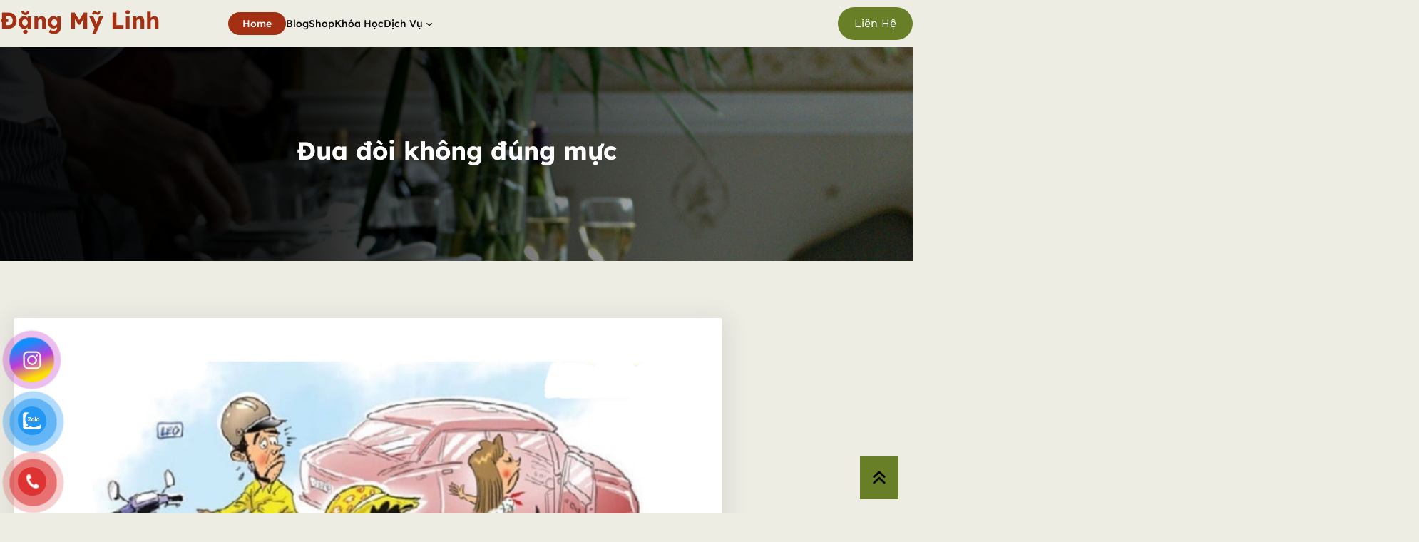

--- FILE ---
content_type: text/html; charset=UTF-8
request_url: https://dangmylinh.com/dua-doi-khong-dung-muc/
body_size: 29817
content:
<!DOCTYPE html>
<html lang="vi">
<head>
	<meta charset="UTF-8" />
	<meta name="viewport" content="width=device-width, initial-scale=1" />
<meta name='robots' content='index, follow, max-image-preview:large, max-snippet:-1, max-video-preview:-1' />
	<style>img:is([sizes="auto" i], [sizes^="auto," i]) { contain-intrinsic-size: 3000px 1500px }</style>
	
	<!-- This site is optimized with the Yoast SEO plugin v26.6 - https://yoast.com/wordpress/plugins/seo/ -->
	<meta name="description" content="Nếu sự đua đòi không đúng mực chỉ tạo nên những điều xấu. Vậy điều chúng ta nên làm là phải khắc phục triệt để tình trạng đó." />
	<link rel="canonical" href="https://dangmylinh.com/dua-doi-khong-dung-muc/" />
	<meta property="og:locale" content="vi_VN" />
	<meta property="og:type" content="article" />
	<meta property="og:title" content="Đua đòi không đúng mực - Đặng Mỹ Linh" />
	<meta property="og:description" content="Nếu sự đua đòi không đúng mực chỉ tạo nên những điều xấu. Vậy điều chúng ta nên làm là phải khắc phục triệt để tình trạng đó." />
	<meta property="og:url" content="https://dangmylinh.com/dua-doi-khong-dung-muc/" />
	<meta property="og:site_name" content="Đặng Mỹ Linh" />
	<meta property="article:published_time" content="2022-08-14T16:15:03+00:00" />
	<meta property="article:modified_time" content="2024-05-28T09:49:56+00:00" />
	<meta property="og:image" content="https://dangmylinh.com/wp-content/uploads/2022/08/hình-10.jpg" />
	<meta property="og:image:width" content="1920" />
	<meta property="og:image:height" content="1080" />
	<meta property="og:image:type" content="image/jpeg" />
	<meta name="author" content="dangmylinhadmin" />
	<meta name="twitter:card" content="summary_large_image" />
	<meta name="twitter:label1" content="Được viết bởi" />
	<meta name="twitter:data1" content="dangmylinhadmin" />
	<meta name="twitter:label2" content="Ước tính thời gian đọc" />
	<meta name="twitter:data2" content="8 phút" />
	<script type="application/ld+json" class="yoast-schema-graph">{"@context":"https://schema.org","@graph":[{"@type":"WebPage","@id":"https://dangmylinh.com/dua-doi-khong-dung-muc/","url":"https://dangmylinh.com/dua-doi-khong-dung-muc/","name":"Đua đòi không đúng mực - Đặng Mỹ Linh","isPartOf":{"@id":"https://dangmylinh.com/#website"},"primaryImageOfPage":{"@id":"https://dangmylinh.com/dua-doi-khong-dung-muc/#primaryimage"},"image":{"@id":"https://dangmylinh.com/dua-doi-khong-dung-muc/#primaryimage"},"thumbnailUrl":"https://dangmylinh.com/wp-content/uploads/2022/08/hình-10.jpg","datePublished":"2022-08-14T16:15:03+00:00","dateModified":"2024-05-28T09:49:56+00:00","author":{"@id":"https://dangmylinh.com/#/schema/person/d8392a19296733a4006de8a81917ebc5"},"description":"Nếu sự đua đòi không đúng mực chỉ tạo nên những điều xấu. Vậy điều chúng ta nên làm là phải khắc phục triệt để tình trạng đó.","breadcrumb":{"@id":"https://dangmylinh.com/dua-doi-khong-dung-muc/#breadcrumb"},"inLanguage":"vi","potentialAction":[{"@type":"ReadAction","target":["https://dangmylinh.com/dua-doi-khong-dung-muc/"]}]},{"@type":"ImageObject","inLanguage":"vi","@id":"https://dangmylinh.com/dua-doi-khong-dung-muc/#primaryimage","url":"https://dangmylinh.com/wp-content/uploads/2022/08/hình-10.jpg","contentUrl":"https://dangmylinh.com/wp-content/uploads/2022/08/hình-10.jpg","width":1920,"height":1080,"caption":"Thói đua đòi xuất hiện ở mọi tầng lớp trong xã hội"},{"@type":"BreadcrumbList","@id":"https://dangmylinh.com/dua-doi-khong-dung-muc/#breadcrumb","itemListElement":[{"@type":"ListItem","position":1,"name":"Home","item":"https://dangmylinh.com/"},{"@type":"ListItem","position":2,"name":"Đua đòi không đúng mực"}]},{"@type":"WebSite","@id":"https://dangmylinh.com/#website","url":"https://dangmylinh.com/","name":"Đặng Mỹ Linh","description":"","potentialAction":[{"@type":"SearchAction","target":{"@type":"EntryPoint","urlTemplate":"https://dangmylinh.com/?s={search_term_string}"},"query-input":{"@type":"PropertyValueSpecification","valueRequired":true,"valueName":"search_term_string"}}],"inLanguage":"vi"},{"@type":"Person","@id":"https://dangmylinh.com/#/schema/person/d8392a19296733a4006de8a81917ebc5","name":"dangmylinhadmin","image":{"@type":"ImageObject","inLanguage":"vi","@id":"https://dangmylinh.com/#/schema/person/image/","url":"https://secure.gravatar.com/avatar/1414bc90b436a1c8d587fc2fb20e2290?s=96&d=mm&r=g","contentUrl":"https://secure.gravatar.com/avatar/1414bc90b436a1c8d587fc2fb20e2290?s=96&d=mm&r=g","caption":"dangmylinhadmin"}}]}</script>
	<!-- / Yoast SEO plugin. -->


<title>Đua đòi không đúng mực - Đặng Mỹ Linh</title>
<link rel='dns-prefetch' href='//www.googletagmanager.com' />
<link rel="alternate" type="application/rss+xml" title="Dòng thông tin Đặng Mỹ Linh  &raquo;" href="https://dangmylinh.com/feed/" />
<link rel="alternate" type="application/rss+xml" title="Đặng Mỹ Linh  &raquo; Dòng bình luận" href="https://dangmylinh.com/comments/feed/" />
<link rel="alternate" type="application/rss+xml" title="Đặng Mỹ Linh  &raquo; Đua đòi không đúng mực Dòng bình luận" href="https://dangmylinh.com/dua-doi-khong-dung-muc/feed/" />
<script>
window._wpemojiSettings = {"baseUrl":"https:\/\/s.w.org\/images\/core\/emoji\/15.0.3\/72x72\/","ext":".png","svgUrl":"https:\/\/s.w.org\/images\/core\/emoji\/15.0.3\/svg\/","svgExt":".svg","source":{"concatemoji":"https:\/\/dangmylinh.com\/wp-includes\/js\/wp-emoji-release.min.js?ver=6.7.4"}};
/*! This file is auto-generated */
!function(i,n){var o,s,e;function c(e){try{var t={supportTests:e,timestamp:(new Date).valueOf()};sessionStorage.setItem(o,JSON.stringify(t))}catch(e){}}function p(e,t,n){e.clearRect(0,0,e.canvas.width,e.canvas.height),e.fillText(t,0,0);var t=new Uint32Array(e.getImageData(0,0,e.canvas.width,e.canvas.height).data),r=(e.clearRect(0,0,e.canvas.width,e.canvas.height),e.fillText(n,0,0),new Uint32Array(e.getImageData(0,0,e.canvas.width,e.canvas.height).data));return t.every(function(e,t){return e===r[t]})}function u(e,t,n){switch(t){case"flag":return n(e,"\ud83c\udff3\ufe0f\u200d\u26a7\ufe0f","\ud83c\udff3\ufe0f\u200b\u26a7\ufe0f")?!1:!n(e,"\ud83c\uddfa\ud83c\uddf3","\ud83c\uddfa\u200b\ud83c\uddf3")&&!n(e,"\ud83c\udff4\udb40\udc67\udb40\udc62\udb40\udc65\udb40\udc6e\udb40\udc67\udb40\udc7f","\ud83c\udff4\u200b\udb40\udc67\u200b\udb40\udc62\u200b\udb40\udc65\u200b\udb40\udc6e\u200b\udb40\udc67\u200b\udb40\udc7f");case"emoji":return!n(e,"\ud83d\udc26\u200d\u2b1b","\ud83d\udc26\u200b\u2b1b")}return!1}function f(e,t,n){var r="undefined"!=typeof WorkerGlobalScope&&self instanceof WorkerGlobalScope?new OffscreenCanvas(300,150):i.createElement("canvas"),a=r.getContext("2d",{willReadFrequently:!0}),o=(a.textBaseline="top",a.font="600 32px Arial",{});return e.forEach(function(e){o[e]=t(a,e,n)}),o}function t(e){var t=i.createElement("script");t.src=e,t.defer=!0,i.head.appendChild(t)}"undefined"!=typeof Promise&&(o="wpEmojiSettingsSupports",s=["flag","emoji"],n.supports={everything:!0,everythingExceptFlag:!0},e=new Promise(function(e){i.addEventListener("DOMContentLoaded",e,{once:!0})}),new Promise(function(t){var n=function(){try{var e=JSON.parse(sessionStorage.getItem(o));if("object"==typeof e&&"number"==typeof e.timestamp&&(new Date).valueOf()<e.timestamp+604800&&"object"==typeof e.supportTests)return e.supportTests}catch(e){}return null}();if(!n){if("undefined"!=typeof Worker&&"undefined"!=typeof OffscreenCanvas&&"undefined"!=typeof URL&&URL.createObjectURL&&"undefined"!=typeof Blob)try{var e="postMessage("+f.toString()+"("+[JSON.stringify(s),u.toString(),p.toString()].join(",")+"));",r=new Blob([e],{type:"text/javascript"}),a=new Worker(URL.createObjectURL(r),{name:"wpTestEmojiSupports"});return void(a.onmessage=function(e){c(n=e.data),a.terminate(),t(n)})}catch(e){}c(n=f(s,u,p))}t(n)}).then(function(e){for(var t in e)n.supports[t]=e[t],n.supports.everything=n.supports.everything&&n.supports[t],"flag"!==t&&(n.supports.everythingExceptFlag=n.supports.everythingExceptFlag&&n.supports[t]);n.supports.everythingExceptFlag=n.supports.everythingExceptFlag&&!n.supports.flag,n.DOMReady=!1,n.readyCallback=function(){n.DOMReady=!0}}).then(function(){return e}).then(function(){var e;n.supports.everything||(n.readyCallback(),(e=n.source||{}).concatemoji?t(e.concatemoji):e.wpemoji&&e.twemoji&&(t(e.twemoji),t(e.wpemoji)))}))}((window,document),window._wpemojiSettings);
</script>
<style id='wp-block-site-logo-inline-css'>
.wp-block-site-logo{box-sizing:border-box;line-height:0}.wp-block-site-logo a{display:inline-block;line-height:0}.wp-block-site-logo.is-default-size img{height:auto;width:120px}.wp-block-site-logo img{height:auto;max-width:100%}.wp-block-site-logo a,.wp-block-site-logo img{border-radius:inherit}.wp-block-site-logo.aligncenter{margin-left:auto;margin-right:auto;text-align:center}:root :where(.wp-block-site-logo.is-style-rounded){border-radius:9999px}
</style>
<style id='wp-block-site-title-inline-css'>
.wp-block-site-title{box-sizing:border-box}.wp-block-site-title :where(a){color:inherit;font-family:inherit;font-size:inherit;font-style:inherit;font-weight:inherit;letter-spacing:inherit;line-height:inherit;text-decoration:inherit}
</style>
<style id='wp-block-navigation-link-inline-css'>
.wp-block-navigation .wp-block-navigation-item__label{overflow-wrap:break-word}.wp-block-navigation .wp-block-navigation-item__description{display:none}.link-ui-tools{border-top:1px solid #f0f0f0;padding:8px}.link-ui-block-inserter{padding-top:8px}.link-ui-block-inserter__back{margin-left:8px;text-transform:uppercase}
</style>
<link rel='stylesheet' id='wp-block-navigation-css' href='https://dangmylinh.com/wp-includes/blocks/navigation/style.min.css?ver=6.7.4' media='all' />
<style id='wp-block-button-inline-css'>
.wp-block-button__link{box-sizing:border-box;cursor:pointer;display:inline-block;text-align:center;word-break:break-word}.wp-block-button__link.aligncenter{text-align:center}.wp-block-button__link.alignright{text-align:right}:where(.wp-block-button__link){border-radius:9999px;box-shadow:none;padding:calc(.667em + 2px) calc(1.333em + 2px);text-decoration:none}.wp-block-button[style*=text-decoration] .wp-block-button__link{text-decoration:inherit}.wp-block-buttons>.wp-block-button.has-custom-width{max-width:none}.wp-block-buttons>.wp-block-button.has-custom-width .wp-block-button__link{width:100%}.wp-block-buttons>.wp-block-button.has-custom-font-size .wp-block-button__link{font-size:inherit}.wp-block-buttons>.wp-block-button.wp-block-button__width-25{width:calc(25% - var(--wp--style--block-gap, .5em)*.75)}.wp-block-buttons>.wp-block-button.wp-block-button__width-50{width:calc(50% - var(--wp--style--block-gap, .5em)*.5)}.wp-block-buttons>.wp-block-button.wp-block-button__width-75{width:calc(75% - var(--wp--style--block-gap, .5em)*.25)}.wp-block-buttons>.wp-block-button.wp-block-button__width-100{flex-basis:100%;width:100%}.wp-block-buttons.is-vertical>.wp-block-button.wp-block-button__width-25{width:25%}.wp-block-buttons.is-vertical>.wp-block-button.wp-block-button__width-50{width:50%}.wp-block-buttons.is-vertical>.wp-block-button.wp-block-button__width-75{width:75%}.wp-block-button.is-style-squared,.wp-block-button__link.wp-block-button.is-style-squared{border-radius:0}.wp-block-button.no-border-radius,.wp-block-button__link.no-border-radius{border-radius:0!important}:root :where(.wp-block-button .wp-block-button__link.is-style-outline),:root :where(.wp-block-button.is-style-outline>.wp-block-button__link){border:2px solid;padding:.667em 1.333em}:root :where(.wp-block-button .wp-block-button__link.is-style-outline:not(.has-text-color)),:root :where(.wp-block-button.is-style-outline>.wp-block-button__link:not(.has-text-color)){color:currentColor}:root :where(.wp-block-button .wp-block-button__link.is-style-outline:not(.has-background)),:root :where(.wp-block-button.is-style-outline>.wp-block-button__link:not(.has-background)){background-color:initial;background-image:none}
</style>
<style id='wp-block-buttons-inline-css'>
.wp-block-buttons.is-vertical{flex-direction:column}.wp-block-buttons.is-vertical>.wp-block-button:last-child{margin-bottom:0}.wp-block-buttons>.wp-block-button{display:inline-block;margin:0}.wp-block-buttons.is-content-justification-left{justify-content:flex-start}.wp-block-buttons.is-content-justification-left.is-vertical{align-items:flex-start}.wp-block-buttons.is-content-justification-center{justify-content:center}.wp-block-buttons.is-content-justification-center.is-vertical{align-items:center}.wp-block-buttons.is-content-justification-right{justify-content:flex-end}.wp-block-buttons.is-content-justification-right.is-vertical{align-items:flex-end}.wp-block-buttons.is-content-justification-space-between{justify-content:space-between}.wp-block-buttons.aligncenter{text-align:center}.wp-block-buttons:not(.is-content-justification-space-between,.is-content-justification-right,.is-content-justification-left,.is-content-justification-center) .wp-block-button.aligncenter{margin-left:auto;margin-right:auto;width:100%}.wp-block-buttons[style*=text-decoration] .wp-block-button,.wp-block-buttons[style*=text-decoration] .wp-block-button__link{text-decoration:inherit}.wp-block-buttons.has-custom-font-size .wp-block-button__link{font-size:inherit}.wp-block-button.aligncenter{text-align:center}
</style>
<style id='wp-block-columns-inline-css'>
.wp-block-columns{align-items:normal!important;box-sizing:border-box;display:flex;flex-wrap:wrap!important}@media (min-width:782px){.wp-block-columns{flex-wrap:nowrap!important}}.wp-block-columns.are-vertically-aligned-top{align-items:flex-start}.wp-block-columns.are-vertically-aligned-center{align-items:center}.wp-block-columns.are-vertically-aligned-bottom{align-items:flex-end}@media (max-width:781px){.wp-block-columns:not(.is-not-stacked-on-mobile)>.wp-block-column{flex-basis:100%!important}}@media (min-width:782px){.wp-block-columns:not(.is-not-stacked-on-mobile)>.wp-block-column{flex-basis:0;flex-grow:1}.wp-block-columns:not(.is-not-stacked-on-mobile)>.wp-block-column[style*=flex-basis]{flex-grow:0}}.wp-block-columns.is-not-stacked-on-mobile{flex-wrap:nowrap!important}.wp-block-columns.is-not-stacked-on-mobile>.wp-block-column{flex-basis:0;flex-grow:1}.wp-block-columns.is-not-stacked-on-mobile>.wp-block-column[style*=flex-basis]{flex-grow:0}:where(.wp-block-columns){margin-bottom:1.75em}:where(.wp-block-columns.has-background){padding:1.25em 2.375em}.wp-block-column{flex-grow:1;min-width:0;overflow-wrap:break-word;word-break:break-word}.wp-block-column.is-vertically-aligned-top{align-self:flex-start}.wp-block-column.is-vertically-aligned-center{align-self:center}.wp-block-column.is-vertically-aligned-bottom{align-self:flex-end}.wp-block-column.is-vertically-aligned-stretch{align-self:stretch}.wp-block-column.is-vertically-aligned-bottom,.wp-block-column.is-vertically-aligned-center,.wp-block-column.is-vertically-aligned-top{width:100%}
</style>
<style id='wp-block-group-inline-css'>
.wp-block-group{box-sizing:border-box}:where(.wp-block-group.wp-block-group-is-layout-constrained){position:relative}
</style>
<style id='wp-block-group-theme-inline-css'>
:where(.wp-block-group.has-background){padding:1.25em 2.375em}
</style>
<style id='wp-block-template-part-theme-inline-css'>
:root :where(.wp-block-template-part.has-background){margin-bottom:0;margin-top:0;padding:1.25em 2.375em}
</style>
<style id='wp-block-post-title-inline-css'>
.wp-block-post-title{box-sizing:border-box;word-break:break-word}.wp-block-post-title :where(a){display:inline-block;font-family:inherit;font-size:inherit;font-style:inherit;font-weight:inherit;letter-spacing:inherit;line-height:inherit;text-decoration:inherit}
</style>
<link rel='stylesheet' id='wp-block-cover-css' href='https://dangmylinh.com/wp-includes/blocks/cover/style.min.css?ver=6.7.4' media='all' />
<style id='wp-block-post-featured-image-inline-css'>
.wp-block-post-featured-image{margin-left:0;margin-right:0}.wp-block-post-featured-image a{display:block;height:100%}.wp-block-post-featured-image :where(img){box-sizing:border-box;height:auto;max-width:100%;vertical-align:bottom;width:100%}.wp-block-post-featured-image.alignfull img,.wp-block-post-featured-image.alignwide img{width:100%}.wp-block-post-featured-image .wp-block-post-featured-image__overlay.has-background-dim{background-color:#000;inset:0;position:absolute}.wp-block-post-featured-image{position:relative}.wp-block-post-featured-image .wp-block-post-featured-image__overlay.has-background-gradient{background-color:initial}.wp-block-post-featured-image .wp-block-post-featured-image__overlay.has-background-dim-0{opacity:0}.wp-block-post-featured-image .wp-block-post-featured-image__overlay.has-background-dim-10{opacity:.1}.wp-block-post-featured-image .wp-block-post-featured-image__overlay.has-background-dim-20{opacity:.2}.wp-block-post-featured-image .wp-block-post-featured-image__overlay.has-background-dim-30{opacity:.3}.wp-block-post-featured-image .wp-block-post-featured-image__overlay.has-background-dim-40{opacity:.4}.wp-block-post-featured-image .wp-block-post-featured-image__overlay.has-background-dim-50{opacity:.5}.wp-block-post-featured-image .wp-block-post-featured-image__overlay.has-background-dim-60{opacity:.6}.wp-block-post-featured-image .wp-block-post-featured-image__overlay.has-background-dim-70{opacity:.7}.wp-block-post-featured-image .wp-block-post-featured-image__overlay.has-background-dim-80{opacity:.8}.wp-block-post-featured-image .wp-block-post-featured-image__overlay.has-background-dim-90{opacity:.9}.wp-block-post-featured-image .wp-block-post-featured-image__overlay.has-background-dim-100{opacity:1}.wp-block-post-featured-image:where(.alignleft,.alignright){width:100%}
</style>
<style id='wp-block-post-author-inline-css'>
.wp-block-post-author{box-sizing:border-box;display:flex;flex-wrap:wrap}.wp-block-post-author__byline{font-size:.5em;margin-bottom:0;margin-top:0;width:100%}.wp-block-post-author__avatar{margin-right:1em}.wp-block-post-author__bio{font-size:.7em;margin-bottom:.7em}.wp-block-post-author__content{flex-basis:0;flex-grow:1}.wp-block-post-author__name{margin:0}
</style>
<style id='wp-block-post-date-inline-css'>
.wp-block-post-date{box-sizing:border-box}
</style>
<style id='wp-block-post-content-inline-css'>
.wp-block-post-content{display:flow-root}
</style>
<style id='wp-block-post-terms-inline-css'>
.wp-block-post-terms{box-sizing:border-box}.wp-block-post-terms .wp-block-post-terms__separator{white-space:pre-wrap}
</style>
<style id='wp-block-comments-inline-css'>
.wp-block-post-comments{box-sizing:border-box}.wp-block-post-comments .alignleft{float:left}.wp-block-post-comments .alignright{float:right}.wp-block-post-comments .navigation:after{clear:both;content:"";display:table}.wp-block-post-comments .commentlist{clear:both;list-style:none;margin:0;padding:0}.wp-block-post-comments .commentlist .comment{min-height:2.25em;padding-left:3.25em}.wp-block-post-comments .commentlist .comment p{font-size:1em;line-height:1.8;margin:1em 0}.wp-block-post-comments .commentlist .children{list-style:none;margin:0;padding:0}.wp-block-post-comments .comment-author{line-height:1.5}.wp-block-post-comments .comment-author .avatar{border-radius:1.5em;display:block;float:left;height:2.5em;margin-right:.75em;margin-top:.5em;width:2.5em}.wp-block-post-comments .comment-author cite{font-style:normal}.wp-block-post-comments .comment-meta{font-size:.875em;line-height:1.5}.wp-block-post-comments .comment-meta b{font-weight:400}.wp-block-post-comments .comment-meta .comment-awaiting-moderation{display:block;margin-bottom:1em;margin-top:1em}.wp-block-post-comments .comment-body .commentmetadata{font-size:.875em}.wp-block-post-comments .comment-form-author label,.wp-block-post-comments .comment-form-comment label,.wp-block-post-comments .comment-form-email label,.wp-block-post-comments .comment-form-url label{display:block;margin-bottom:.25em}.wp-block-post-comments .comment-form input:not([type=submit]):not([type=checkbox]),.wp-block-post-comments .comment-form textarea{box-sizing:border-box;display:block;width:100%}.wp-block-post-comments .comment-form-cookies-consent{display:flex;gap:.25em}.wp-block-post-comments .comment-form-cookies-consent #wp-comment-cookies-consent{margin-top:.35em}.wp-block-post-comments .comment-reply-title{margin-bottom:0}.wp-block-post-comments .comment-reply-title :where(small){font-size:var(--wp--preset--font-size--medium,smaller);margin-left:.5em}.wp-block-post-comments .reply{font-size:.875em;margin-bottom:1.4em}.wp-block-post-comments input:not([type=submit]),.wp-block-post-comments textarea{border:1px solid #949494;font-family:inherit;font-size:1em}.wp-block-post-comments input:not([type=submit]):not([type=checkbox]),.wp-block-post-comments textarea{padding:calc(.667em + 2px)}:where(.wp-block-post-comments input[type=submit]){border:none}
</style>
<style id='wp-block-heading-inline-css'>
h1.has-background,h2.has-background,h3.has-background,h4.has-background,h5.has-background,h6.has-background{padding:1.25em 2.375em}h1.has-text-align-left[style*=writing-mode]:where([style*=vertical-lr]),h1.has-text-align-right[style*=writing-mode]:where([style*=vertical-rl]),h2.has-text-align-left[style*=writing-mode]:where([style*=vertical-lr]),h2.has-text-align-right[style*=writing-mode]:where([style*=vertical-rl]),h3.has-text-align-left[style*=writing-mode]:where([style*=vertical-lr]),h3.has-text-align-right[style*=writing-mode]:where([style*=vertical-rl]),h4.has-text-align-left[style*=writing-mode]:where([style*=vertical-lr]),h4.has-text-align-right[style*=writing-mode]:where([style*=vertical-rl]),h5.has-text-align-left[style*=writing-mode]:where([style*=vertical-lr]),h5.has-text-align-right[style*=writing-mode]:where([style*=vertical-rl]),h6.has-text-align-left[style*=writing-mode]:where([style*=vertical-lr]),h6.has-text-align-right[style*=writing-mode]:where([style*=vertical-rl]){rotate:180deg}
</style>
<style id='wp-block-paragraph-inline-css'>
.is-small-text{font-size:.875em}.is-regular-text{font-size:1em}.is-large-text{font-size:2.25em}.is-larger-text{font-size:3em}.has-drop-cap:not(:focus):first-letter{float:left;font-size:8.4em;font-style:normal;font-weight:100;line-height:.68;margin:.05em .1em 0 0;text-transform:uppercase}body.rtl .has-drop-cap:not(:focus):first-letter{float:none;margin-left:.1em}p.has-drop-cap.has-background{overflow:hidden}:root :where(p.has-background){padding:1.25em 2.375em}:where(p.has-text-color:not(.has-link-color)) a{color:inherit}p.has-text-align-left[style*="writing-mode:vertical-lr"],p.has-text-align-right[style*="writing-mode:vertical-rl"]{rotate:180deg}
</style>
<link rel='stylesheet' id='wp-block-social-links-css' href='https://dangmylinh.com/wp-includes/blocks/social-links/style.min.css?ver=6.7.4' media='all' />
<style id='wp-emoji-styles-inline-css'>

	img.wp-smiley, img.emoji {
		display: inline !important;
		border: none !important;
		box-shadow: none !important;
		height: 1em !important;
		width: 1em !important;
		margin: 0 0.07em !important;
		vertical-align: -0.1em !important;
		background: none !important;
		padding: 0 !important;
	}
</style>
<style id='wp-block-library-inline-css'>
:root{--wp-admin-theme-color:#007cba;--wp-admin-theme-color--rgb:0,124,186;--wp-admin-theme-color-darker-10:#006ba1;--wp-admin-theme-color-darker-10--rgb:0,107,161;--wp-admin-theme-color-darker-20:#005a87;--wp-admin-theme-color-darker-20--rgb:0,90,135;--wp-admin-border-width-focus:2px;--wp-block-synced-color:#7a00df;--wp-block-synced-color--rgb:122,0,223;--wp-bound-block-color:var(--wp-block-synced-color)}@media (min-resolution:192dpi){:root{--wp-admin-border-width-focus:1.5px}}.wp-element-button{cursor:pointer}:root{--wp--preset--font-size--normal:16px;--wp--preset--font-size--huge:42px}:root .has-very-light-gray-background-color{background-color:#eee}:root .has-very-dark-gray-background-color{background-color:#313131}:root .has-very-light-gray-color{color:#eee}:root .has-very-dark-gray-color{color:#313131}:root .has-vivid-green-cyan-to-vivid-cyan-blue-gradient-background{background:linear-gradient(135deg,#00d084,#0693e3)}:root .has-purple-crush-gradient-background{background:linear-gradient(135deg,#34e2e4,#4721fb 50%,#ab1dfe)}:root .has-hazy-dawn-gradient-background{background:linear-gradient(135deg,#faaca8,#dad0ec)}:root .has-subdued-olive-gradient-background{background:linear-gradient(135deg,#fafae1,#67a671)}:root .has-atomic-cream-gradient-background{background:linear-gradient(135deg,#fdd79a,#004a59)}:root .has-nightshade-gradient-background{background:linear-gradient(135deg,#330968,#31cdcf)}:root .has-midnight-gradient-background{background:linear-gradient(135deg,#020381,#2874fc)}.has-regular-font-size{font-size:1em}.has-larger-font-size{font-size:2.625em}.has-normal-font-size{font-size:var(--wp--preset--font-size--normal)}.has-huge-font-size{font-size:var(--wp--preset--font-size--huge)}.has-text-align-center{text-align:center}.has-text-align-left{text-align:left}.has-text-align-right{text-align:right}#end-resizable-editor-section{display:none}.aligncenter{clear:both}.items-justified-left{justify-content:flex-start}.items-justified-center{justify-content:center}.items-justified-right{justify-content:flex-end}.items-justified-space-between{justify-content:space-between}.screen-reader-text{border:0;clip:rect(1px,1px,1px,1px);clip-path:inset(50%);height:1px;margin:-1px;overflow:hidden;padding:0;position:absolute;width:1px;word-wrap:normal!important}.screen-reader-text:focus{background-color:#ddd;clip:auto!important;clip-path:none;color:#444;display:block;font-size:1em;height:auto;left:5px;line-height:normal;padding:15px 23px 14px;text-decoration:none;top:5px;width:auto;z-index:100000}html :where(.has-border-color){border-style:solid}html :where([style*=border-top-color]){border-top-style:solid}html :where([style*=border-right-color]){border-right-style:solid}html :where([style*=border-bottom-color]){border-bottom-style:solid}html :where([style*=border-left-color]){border-left-style:solid}html :where([style*=border-width]){border-style:solid}html :where([style*=border-top-width]){border-top-style:solid}html :where([style*=border-right-width]){border-right-style:solid}html :where([style*=border-bottom-width]){border-bottom-style:solid}html :where([style*=border-left-width]){border-left-style:solid}html :where(img[class*=wp-image-]){height:auto;max-width:100%}:where(figure){margin:0 0 1em}html :where(.is-position-sticky){--wp-admin--admin-bar--position-offset:var(--wp-admin--admin-bar--height,0px)}@media screen and (max-width:600px){html :where(.is-position-sticky){--wp-admin--admin-bar--position-offset:0px}}
</style>
<style id='global-styles-inline-css'>
:root{--wp--preset--aspect-ratio--square: 1;--wp--preset--aspect-ratio--4-3: 4/3;--wp--preset--aspect-ratio--3-4: 3/4;--wp--preset--aspect-ratio--3-2: 3/2;--wp--preset--aspect-ratio--2-3: 2/3;--wp--preset--aspect-ratio--16-9: 16/9;--wp--preset--aspect-ratio--9-16: 9/16;--wp--preset--color--black: #000000;--wp--preset--color--cyan-bluish-gray: #abb8c3;--wp--preset--color--white: #ffffff;--wp--preset--color--pale-pink: #f78da7;--wp--preset--color--vivid-red: #cf2e2e;--wp--preset--color--luminous-vivid-orange: #ff6900;--wp--preset--color--luminous-vivid-amber: #fcb900;--wp--preset--color--light-green-cyan: #7bdcb5;--wp--preset--color--vivid-green-cyan: #00d084;--wp--preset--color--pale-cyan-blue: #8ed1fc;--wp--preset--color--vivid-cyan-blue: #0693e3;--wp--preset--color--vivid-purple: #9b51e0;--wp--preset--color--primary: #A33012;--wp--preset--color--secondary: #eeede4;--wp--preset--color--tertiary: #687F27;--wp--preset--color--dark-shade: #251A17;--wp--preset--color--foreground: #000;--wp--preset--color--background: #fff;--wp--preset--gradient--vivid-cyan-blue-to-vivid-purple: linear-gradient(135deg,rgba(6,147,227,1) 0%,rgb(155,81,224) 100%);--wp--preset--gradient--light-green-cyan-to-vivid-green-cyan: linear-gradient(135deg,rgb(122,220,180) 0%,rgb(0,208,130) 100%);--wp--preset--gradient--luminous-vivid-amber-to-luminous-vivid-orange: linear-gradient(135deg,rgba(252,185,0,1) 0%,rgba(255,105,0,1) 100%);--wp--preset--gradient--luminous-vivid-orange-to-vivid-red: linear-gradient(135deg,rgba(255,105,0,1) 0%,rgb(207,46,46) 100%);--wp--preset--gradient--very-light-gray-to-cyan-bluish-gray: linear-gradient(135deg,rgb(238,238,238) 0%,rgb(169,184,195) 100%);--wp--preset--gradient--cool-to-warm-spectrum: linear-gradient(135deg,rgb(74,234,220) 0%,rgb(151,120,209) 20%,rgb(207,42,186) 40%,rgb(238,44,130) 60%,rgb(251,105,98) 80%,rgb(254,248,76) 100%);--wp--preset--gradient--blush-light-purple: linear-gradient(135deg,rgb(255,206,236) 0%,rgb(152,150,240) 100%);--wp--preset--gradient--blush-bordeaux: linear-gradient(135deg,rgb(254,205,165) 0%,rgb(254,45,45) 50%,rgb(107,0,62) 100%);--wp--preset--gradient--luminous-dusk: linear-gradient(135deg,rgb(255,203,112) 0%,rgb(199,81,192) 50%,rgb(65,88,208) 100%);--wp--preset--gradient--pale-ocean: linear-gradient(135deg,rgb(255,245,203) 0%,rgb(182,227,212) 50%,rgb(51,167,181) 100%);--wp--preset--gradient--electric-grass: linear-gradient(135deg,rgb(202,248,128) 0%,rgb(113,206,126) 100%);--wp--preset--gradient--midnight: linear-gradient(135deg,rgb(2,3,129) 0%,rgb(40,116,252) 100%);--wp--preset--gradient--vertical-secondary-to-tertiary: linear-gradient(to bottom,var(--wp--preset--color--secondary) 0%,var(--wp--preset--color--tertiary) 100%);--wp--preset--gradient--vertical-secondary-to-background: linear-gradient(to bottom,var(--wp--preset--color--secondary) 0%,var(--wp--preset--color--background) 100%);--wp--preset--gradient--vertical-background-to-secondary: linear-gradient(to bottom,var(--wp--preset--color--background) 0%,var(--wp--preset--color--secondary) 100%);--wp--preset--gradient--vertical-secondary-background-to-secondary-dark-background: linear-gradient(90deg,var(--wp--preset--color--background-secondary) 70%,var(--wp--preset--color--background-secondary-dark) 70%);--wp--preset--gradient--vertical-secondary-background-dark-to-secondary-background: linear-gradient(90deg,var(--wp--preset--color--background-secondary-dark) 50%,var(--wp--preset--color--background-secondary) 50%);--wp--preset--gradient--diagonal-primary-to-foreground: linear-gradient(to bottom right,var(--wp--preset--color--primary) 0%,var(--wp--preset--color--foreground) 100%);--wp--preset--gradient--diagonal-secondary-to-background: linear-gradient(to bottom right,var(--wp--preset--color--secondary) 50%,var(--wp--preset--color--background) 50%);--wp--preset--gradient--diagonal-secondary-to-background-left: linear-gradient(to bottom left,var(--wp--preset--color--secondary) 50%,var(--wp--preset--color--background) 50%);--wp--preset--gradient--diagonal-secondary-to-background-right: linear-gradient(to top right,var(--wp--preset--color--secondary) 50%,var(--wp--preset--color--background) 50%);--wp--preset--gradient--diagonal-background-to-secondary: linear-gradient(to bottom right,var(--wp--preset--color--background) 50%,var(--wp--preset--color--secondary) 50%);--wp--preset--gradient--diagonal-tertiary-to-background: linear-gradient(to bottom right,var(--wp--preset--color--tertiary) 50%,var(--wp--preset--color--background) 50%);--wp--preset--gradient--diagonal-background-to-tertiary: linear-gradient(to bottom right,var(--wp--preset--color--background) 50%,var(--wp--preset--color--tertiary) 50%);--wp--preset--font-size--small: 15px;--wp--preset--font-size--medium: 16px;--wp--preset--font-size--large: clamp(28px,4.2vw,32px);--wp--preset--font-size--x-large: 42px;--wp--preset--font-size--tiny: 13px;--wp--preset--font-size--extra-small: 14px;--wp--preset--font-size--upper-heading: 18px;--wp--preset--font-size--normal: clamp(18px,1.6vw,20px);--wp--preset--font-size--content-heading: clamp(22px,4.2vw,24px);--wp--preset--font-size--extra-large: clamp(32px,6vw,36px);--wp--preset--font-size--huge: clamp(36px,5.2vw,80px);--wp--preset--font-family--lexend: Lexend, sans-serif;--wp--preset--font-family--work-sans: Work Sans, sans-serif;--wp--preset--spacing--20: 0.44rem;;--wp--preset--spacing--30: 0.67rem;--wp--preset--spacing--40: 1rem;--wp--preset--spacing--50: 1.5rem;--wp--preset--spacing--60: 2.25rem;--wp--preset--spacing--70: 3.38rem;--wp--preset--spacing--80: 5.06rem;--wp--preset--shadow--natural: 6px 6px 9px rgba(0, 0, 0, 0.2);--wp--preset--shadow--deep: 12px 12px 50px rgba(0, 0, 0, 0.4);--wp--preset--shadow--sharp: 6px 6px 0px rgba(0, 0, 0, 0.2);--wp--preset--shadow--outlined: 6px 6px 0px -3px rgba(255, 255, 255, 1), 6px 6px rgba(0, 0, 0, 1);--wp--preset--shadow--crisp: 6px 6px 0px rgba(0, 0, 0, 1);--wp--custom--spacing--small: max(1.25rem, 5vw);--wp--custom--spacing--medium: clamp(2rem, 8vw, calc(4 * var(--wp--style--block-gap)));--wp--custom--spacing--large: clamp(4rem, 10vw, 8rem);--wp--custom--typography--font-size--heading-one: clamp(36px,3vw,45px);--wp--custom--typography--font-size--heading-two: clamp(28px,2.6vw,32px);--wp--custom--typography--font-size--heading-three: clamp(20px,1.9vw,22px);--wp--custom--typography--font-size--heading-four: clamp(18px,1.5vw,20px);--wp--custom--typography--font-size--heading-five: clamp(22px,1.3vw,18px);--wp--custom--typography--font-size--heading-six: 16px;--wp--custom--typography--line-height--heading-one: 1.38;--wp--custom--typography--line-height--heading-two: 1.43;--wp--custom--typography--line-height--heading-three: 1.36;--wp--custom--typography--line-height--heading-four: 1.5;--wp--custom--typography--line-height--heading-five: 1.458333333333333;--wp--custom--typography--line-height--heading-six: 1.56;--wp--custom--typography--line-height--paragraph: 1.75;--wp--custom--typography--line-height--extra-small: 21px;--wp--custom--typography--line-height--small: 28px;--wp--custom--typography--line-height--normal: normal;--wp--custom--typography--font-weight--light: 300;--wp--custom--typography--font-weight--normal: 400;--wp--custom--typography--font-weight--medium: 500;--wp--custom--typography--font-weight--semi-bold: 600;--wp--custom--typography--font-weight--bold: 700;--wp--custom--typography--font-weight--extra-bold: 900;--wp--custom--gap--baseline: 15px;--wp--custom--gap--horizontal: min(30px, 5vw);--wp--custom--gap--vertical: min(30px, 5vw);}:where(body) { margin: 0; }.wp-site-blocks > .alignleft { float: left; margin-right: 2em; }.wp-site-blocks > .alignright { float: right; margin-left: 2em; }.wp-site-blocks > .aligncenter { justify-content: center; margin-left: auto; margin-right: auto; }:where(.wp-site-blocks) > * { margin-block-start: 2rem; margin-block-end: 0; }:where(.wp-site-blocks) > :first-child { margin-block-start: 0; }:where(.wp-site-blocks) > :last-child { margin-block-end: 0; }:root { --wp--style--block-gap: 2rem; }:root :where(.is-layout-flow) > :first-child{margin-block-start: 0;}:root :where(.is-layout-flow) > :last-child{margin-block-end: 0;}:root :where(.is-layout-flow) > *{margin-block-start: 2rem;margin-block-end: 0;}:root :where(.is-layout-constrained) > :first-child{margin-block-start: 0;}:root :where(.is-layout-constrained) > :last-child{margin-block-end: 0;}:root :where(.is-layout-constrained) > *{margin-block-start: 2rem;margin-block-end: 0;}:root :where(.is-layout-flex){gap: 2rem;}:root :where(.is-layout-grid){gap: 2rem;}.is-layout-flow > .alignleft{float: left;margin-inline-start: 0;margin-inline-end: 2em;}.is-layout-flow > .alignright{float: right;margin-inline-start: 2em;margin-inline-end: 0;}.is-layout-flow > .aligncenter{margin-left: auto !important;margin-right: auto !important;}.is-layout-constrained > .alignleft{float: left;margin-inline-start: 0;margin-inline-end: 2em;}.is-layout-constrained > .alignright{float: right;margin-inline-start: 2em;margin-inline-end: 0;}.is-layout-constrained > .aligncenter{margin-left: auto !important;margin-right: auto !important;}.is-layout-constrained > :where(:not(.alignleft):not(.alignright):not(.alignfull)){margin-left: auto !important;margin-right: auto !important;}body .is-layout-flex{display: flex;}.is-layout-flex{flex-wrap: wrap;align-items: center;}.is-layout-flex > :is(*, div){margin: 0;}body .is-layout-grid{display: grid;}.is-layout-grid > :is(*, div){margin: 0;}body{background-color: var(--wp--preset--color--background);color: var(--wp--preset--color--body-text);font-family: var(--wp--preset--font-family--inter);font-size: var(--wp--preset--font-size--normal);font-weight: var(--wp--custom--typography--font-weight--normal);line-height: var(--wp--custom--typography--line-height--paragraph);margin-top: 0px;margin-right: 0px;margin-bottom: 0px;margin-left: 0px;padding-top: 0px;padding-right: 0px;padding-bottom: 0px;padding-left: 0px;}a:where(:not(.wp-element-button)){color: var(--wp--preset--color--foreground);text-decoration: underline;}:root :where(a:where(:not(.wp-element-button)):hover){color: var(--wp--preset--color--primary);text-decoration: none;}:root :where(a:where(:not(.wp-element-button)):focus){color: var(--wp--preset--color--primary);text-decoration: none;}:root :where(a:where(:not(.wp-element-button)):active){color: var(--wp--preset--color--primary);text-decoration: none;}h1{color: var(--wp--preset--color--foreground);font-size: var(--wp--custom--typography--font-size--heading-one);line-height: var(--wp--custom--typography--line-height--heading-one);margin-top: 0;margin-bottom: 0.625rem;}h2{color: var(--wp--preset--color--foreground);font-size: var(--wp--custom--typography--font-size--heading-two);line-height: var(--wp--custom--typography--line-height--heading-two);margin-top: 0;margin-bottom: 0.625rem;}h3{color: var(--wp--preset--color--foreground);font-size: var(--wp--custom--typography--font-size--heading-three);line-height: var(--wp--custom--typography--line-height--heading-three);margin-top: 0;margin-bottom: 0.625rem;}h4{color: var(--wp--preset--color--foreground);font-size: var(--wp--custom--typography--font-size--heading-four);line-height: var(--wp--custom--typography--line-height--heading-four);margin-top: 0;margin-bottom: 0.625rem;}h5{color: var(--wp--preset--color--foreground);font-size: var(--wp--custom--typography--font-size--heading-five);line-height: var(--wp--custom--typography--line-height--heading-five);margin-top: 0;margin-bottom: 0.625rem;}h6{color: var(--wp--preset--color--foreground);font-size: var(--wp--custom--typography--font-size--heading-six);line-height: var(--wp--custom--typography--line-height--heading-six);margin-top: 0;margin-bottom: 0.625rem;}:root :where(.wp-element-button, .wp-block-button__link){background-color: var(--wp--preset--color--primary);border-radius: 0;border-width: 0px;color: var(--wp--preset--color--white);font-family: inherit;font-size: var(--wp--preset--font-size--small);font-weight: var(--wp--custom--typography--font-weight--medium);line-height: 1.7;padding-top: 1rem;padding-right: 1.8rem;padding-bottom: 1rem;padding-left: 1.8rem;text-decoration: none;}:root :where(.wp-element-button:visited, .wp-block-button__link:visited){background-color: var(--wp--preset--color--primary);color: var(--wp--preset--color--white);}:root :where(.wp-element-button:hover, .wp-block-button__link:hover){background-color: var(--wp--preset--color--secondary);color: var(--wp--preset--color--button-color-hover);}:root :where(.wp-element-button:focus, .wp-block-button__link:focus){background-color: var(--wp--preset--color--secondary);color: var(--wp--preset--color--button-color-hover);}:root :where(.wp-element-button:active, .wp-block-button__link:active){background-color: var(--wp--preset--color--secondary);color: var(--wp--preset--color--button-color-hover);}.has-black-color{color: var(--wp--preset--color--black) !important;}.has-cyan-bluish-gray-color{color: var(--wp--preset--color--cyan-bluish-gray) !important;}.has-white-color{color: var(--wp--preset--color--white) !important;}.has-pale-pink-color{color: var(--wp--preset--color--pale-pink) !important;}.has-vivid-red-color{color: var(--wp--preset--color--vivid-red) !important;}.has-luminous-vivid-orange-color{color: var(--wp--preset--color--luminous-vivid-orange) !important;}.has-luminous-vivid-amber-color{color: var(--wp--preset--color--luminous-vivid-amber) !important;}.has-light-green-cyan-color{color: var(--wp--preset--color--light-green-cyan) !important;}.has-vivid-green-cyan-color{color: var(--wp--preset--color--vivid-green-cyan) !important;}.has-pale-cyan-blue-color{color: var(--wp--preset--color--pale-cyan-blue) !important;}.has-vivid-cyan-blue-color{color: var(--wp--preset--color--vivid-cyan-blue) !important;}.has-vivid-purple-color{color: var(--wp--preset--color--vivid-purple) !important;}.has-primary-color{color: var(--wp--preset--color--primary) !important;}.has-secondary-color{color: var(--wp--preset--color--secondary) !important;}.has-tertiary-color{color: var(--wp--preset--color--tertiary) !important;}.has-dark-shade-color{color: var(--wp--preset--color--dark-shade) !important;}.has-foreground-color{color: var(--wp--preset--color--foreground) !important;}.has-background-color{color: var(--wp--preset--color--background) !important;}.has-black-background-color{background-color: var(--wp--preset--color--black) !important;}.has-cyan-bluish-gray-background-color{background-color: var(--wp--preset--color--cyan-bluish-gray) !important;}.has-white-background-color{background-color: var(--wp--preset--color--white) !important;}.has-pale-pink-background-color{background-color: var(--wp--preset--color--pale-pink) !important;}.has-vivid-red-background-color{background-color: var(--wp--preset--color--vivid-red) !important;}.has-luminous-vivid-orange-background-color{background-color: var(--wp--preset--color--luminous-vivid-orange) !important;}.has-luminous-vivid-amber-background-color{background-color: var(--wp--preset--color--luminous-vivid-amber) !important;}.has-light-green-cyan-background-color{background-color: var(--wp--preset--color--light-green-cyan) !important;}.has-vivid-green-cyan-background-color{background-color: var(--wp--preset--color--vivid-green-cyan) !important;}.has-pale-cyan-blue-background-color{background-color: var(--wp--preset--color--pale-cyan-blue) !important;}.has-vivid-cyan-blue-background-color{background-color: var(--wp--preset--color--vivid-cyan-blue) !important;}.has-vivid-purple-background-color{background-color: var(--wp--preset--color--vivid-purple) !important;}.has-primary-background-color{background-color: var(--wp--preset--color--primary) !important;}.has-secondary-background-color{background-color: var(--wp--preset--color--secondary) !important;}.has-tertiary-background-color{background-color: var(--wp--preset--color--tertiary) !important;}.has-dark-shade-background-color{background-color: var(--wp--preset--color--dark-shade) !important;}.has-foreground-background-color{background-color: var(--wp--preset--color--foreground) !important;}.has-background-background-color{background-color: var(--wp--preset--color--background) !important;}.has-black-border-color{border-color: var(--wp--preset--color--black) !important;}.has-cyan-bluish-gray-border-color{border-color: var(--wp--preset--color--cyan-bluish-gray) !important;}.has-white-border-color{border-color: var(--wp--preset--color--white) !important;}.has-pale-pink-border-color{border-color: var(--wp--preset--color--pale-pink) !important;}.has-vivid-red-border-color{border-color: var(--wp--preset--color--vivid-red) !important;}.has-luminous-vivid-orange-border-color{border-color: var(--wp--preset--color--luminous-vivid-orange) !important;}.has-luminous-vivid-amber-border-color{border-color: var(--wp--preset--color--luminous-vivid-amber) !important;}.has-light-green-cyan-border-color{border-color: var(--wp--preset--color--light-green-cyan) !important;}.has-vivid-green-cyan-border-color{border-color: var(--wp--preset--color--vivid-green-cyan) !important;}.has-pale-cyan-blue-border-color{border-color: var(--wp--preset--color--pale-cyan-blue) !important;}.has-vivid-cyan-blue-border-color{border-color: var(--wp--preset--color--vivid-cyan-blue) !important;}.has-vivid-purple-border-color{border-color: var(--wp--preset--color--vivid-purple) !important;}.has-primary-border-color{border-color: var(--wp--preset--color--primary) !important;}.has-secondary-border-color{border-color: var(--wp--preset--color--secondary) !important;}.has-tertiary-border-color{border-color: var(--wp--preset--color--tertiary) !important;}.has-dark-shade-border-color{border-color: var(--wp--preset--color--dark-shade) !important;}.has-foreground-border-color{border-color: var(--wp--preset--color--foreground) !important;}.has-background-border-color{border-color: var(--wp--preset--color--background) !important;}.has-vivid-cyan-blue-to-vivid-purple-gradient-background{background: var(--wp--preset--gradient--vivid-cyan-blue-to-vivid-purple) !important;}.has-light-green-cyan-to-vivid-green-cyan-gradient-background{background: var(--wp--preset--gradient--light-green-cyan-to-vivid-green-cyan) !important;}.has-luminous-vivid-amber-to-luminous-vivid-orange-gradient-background{background: var(--wp--preset--gradient--luminous-vivid-amber-to-luminous-vivid-orange) !important;}.has-luminous-vivid-orange-to-vivid-red-gradient-background{background: var(--wp--preset--gradient--luminous-vivid-orange-to-vivid-red) !important;}.has-very-light-gray-to-cyan-bluish-gray-gradient-background{background: var(--wp--preset--gradient--very-light-gray-to-cyan-bluish-gray) !important;}.has-cool-to-warm-spectrum-gradient-background{background: var(--wp--preset--gradient--cool-to-warm-spectrum) !important;}.has-blush-light-purple-gradient-background{background: var(--wp--preset--gradient--blush-light-purple) !important;}.has-blush-bordeaux-gradient-background{background: var(--wp--preset--gradient--blush-bordeaux) !important;}.has-luminous-dusk-gradient-background{background: var(--wp--preset--gradient--luminous-dusk) !important;}.has-pale-ocean-gradient-background{background: var(--wp--preset--gradient--pale-ocean) !important;}.has-electric-grass-gradient-background{background: var(--wp--preset--gradient--electric-grass) !important;}.has-midnight-gradient-background{background: var(--wp--preset--gradient--midnight) !important;}.has-vertical-secondary-to-tertiary-gradient-background{background: var(--wp--preset--gradient--vertical-secondary-to-tertiary) !important;}.has-vertical-secondary-to-background-gradient-background{background: var(--wp--preset--gradient--vertical-secondary-to-background) !important;}.has-vertical-background-to-secondary-gradient-background{background: var(--wp--preset--gradient--vertical-background-to-secondary) !important;}.has-vertical-secondary-background-to-secondary-dark-background-gradient-background{background: var(--wp--preset--gradient--vertical-secondary-background-to-secondary-dark-background) !important;}.has-vertical-secondary-background-dark-to-secondary-background-gradient-background{background: var(--wp--preset--gradient--vertical-secondary-background-dark-to-secondary-background) !important;}.has-diagonal-primary-to-foreground-gradient-background{background: var(--wp--preset--gradient--diagonal-primary-to-foreground) !important;}.has-diagonal-secondary-to-background-gradient-background{background: var(--wp--preset--gradient--diagonal-secondary-to-background) !important;}.has-diagonal-secondary-to-background-left-gradient-background{background: var(--wp--preset--gradient--diagonal-secondary-to-background-left) !important;}.has-diagonal-secondary-to-background-right-gradient-background{background: var(--wp--preset--gradient--diagonal-secondary-to-background-right) !important;}.has-diagonal-background-to-secondary-gradient-background{background: var(--wp--preset--gradient--diagonal-background-to-secondary) !important;}.has-diagonal-tertiary-to-background-gradient-background{background: var(--wp--preset--gradient--diagonal-tertiary-to-background) !important;}.has-diagonal-background-to-tertiary-gradient-background{background: var(--wp--preset--gradient--diagonal-background-to-tertiary) !important;}.has-small-font-size{font-size: var(--wp--preset--font-size--small) !important;}.has-medium-font-size{font-size: var(--wp--preset--font-size--medium) !important;}.has-large-font-size{font-size: var(--wp--preset--font-size--large) !important;}.has-x-large-font-size{font-size: var(--wp--preset--font-size--x-large) !important;}.has-tiny-font-size{font-size: var(--wp--preset--font-size--tiny) !important;}.has-extra-small-font-size{font-size: var(--wp--preset--font-size--extra-small) !important;}.has-upper-heading-font-size{font-size: var(--wp--preset--font-size--upper-heading) !important;}.has-normal-font-size{font-size: var(--wp--preset--font-size--normal) !important;}.has-content-heading-font-size{font-size: var(--wp--preset--font-size--content-heading) !important;}.has-extra-large-font-size{font-size: var(--wp--preset--font-size--extra-large) !important;}.has-huge-font-size{font-size: var(--wp--preset--font-size--huge) !important;}.has-lexend-font-family{font-family: var(--wp--preset--font-family--lexend) !important;}.has-work-sans-font-family{font-family: var(--wp--preset--font-family--work-sans) !important;}
:root :where(.wp-block-heading){font-family: var(--wp--preset--font-family--outfit);font-style: normal;font-weight: 600;}
:root :where(.wp-block-navigation){font-size: var(--wp--preset--font-size--small);}
:root :where(.wp-block-navigation a:where(:not(.wp-element-button))){padding-top: 12px;padding-right: 0;padding-bottom: 12px;padding-left: 0;text-decoration: none;}
:root :where(.wp-block-navigation a:where(:not(.wp-element-button)):hover){color: var(--wp--preset--color--primary);text-decoration: none;}
:root :where(.wp-block-navigation a:where(:not(.wp-element-button)):focus){color: var(--wp--preset--color--primary);text-decoration: none;}
:root :where(.wp-block-navigation a:where(:not(.wp-element-button)):active){color: var(--wp--preset--color--primary);text-decoration: none;}
</style>
<style id='core-block-supports-inline-css'>
.wp-elements-92ea735688a349fdd8a79bcde228cdc6 a:where(:not(.wp-element-button)){color:var(--wp--preset--color--dark-shade);}.wp-container-core-navigation-is-layout-1{gap:40px;}.wp-container-core-buttons-is-layout-1{justify-content:flex-end;}.wp-container-core-columns-is-layout-1{flex-wrap:nowrap;}.wp-container-core-group-is-layout-1 > :where(:not(.alignleft):not(.alignright):not(.alignfull)){max-width:80%;margin-left:auto !important;margin-right:auto !important;}.wp-container-core-group-is-layout-1 > .alignwide{max-width:100%;}.wp-container-core-group-is-layout-1 .alignfull{max-width:none;}.wp-container-core-group-is-layout-1 > .alignfull{margin-right:calc(0px * -1);margin-left:calc(0px * -1);}.wp-container-core-group-is-layout-1 > *{margin-block-start:0;margin-block-end:0;}.wp-container-core-group-is-layout-1 > * + *{margin-block-start:0;margin-block-end:0;}.wp-container-core-group-is-layout-3{justify-content:flex-start;}.wp-container-content-1{flex-grow:1;}.wp-container-core-group-is-layout-4{justify-content:space-between;}.wp-container-core-group-is-layout-6{flex-direction:column;align-items:flex-start;}.wp-container-core-group-is-layout-7 > .alignfull{margin-right:calc(40px * -1);margin-left:calc(40px * -1);}.wp-container-core-group-is-layout-7 > *{margin-block-start:0;margin-block-end:0;}.wp-container-core-group-is-layout-7 > * + *{margin-block-start:80px;margin-block-end:0;}.wp-container-core-group-is-layout-8 > .alignfull{margin-right:calc(0px * -1);margin-left:calc(0px * -1);}.wp-container-core-columns-is-layout-2{flex-wrap:nowrap;gap:var(--wp--preset--spacing--70) var(--wp--preset--spacing--70);}.wp-container-core-group-is-layout-9 > :where(:not(.alignleft):not(.alignright):not(.alignfull)){max-width:80%;margin-left:auto !important;margin-right:auto !important;}.wp-container-core-group-is-layout-9 > .alignwide{max-width:80%;}.wp-container-core-group-is-layout-9 .alignfull{max-width:none;}.wp-container-core-group-is-layout-9 > .alignfull{margin-right:calc(20px * -1);margin-left:calc(20px * -1);}.wp-elements-3c6c4439db807e9a479d1600319ed291 a:where(:not(.wp-element-button)){color:var(--wp--preset--color--background);}.wp-elements-400b4e776c29fc2242b7d2874c3f35c9 a:where(:not(.wp-element-button)){color:var(--wp--preset--color--background);}.wp-container-core-social-links-is-layout-1{justify-content:flex-start;}.wp-elements-4531f6c6db058f70c2dc5581a8ebdf31 a:where(:not(.wp-element-button)){color:var(--wp--preset--color--tertiary);}.wp-elements-150703d6185dc22f844dcfca614b9507 a:where(:not(.wp-element-button)){color:var(--wp--preset--color--tertiary);}.wp-elements-74c1d52630e29dc19ba8bbbd73f21f4c a:where(:not(.wp-element-button)){color:var(--wp--preset--color--tertiary);}.wp-elements-c1d685db1b7bf31c03586da7956c65f7 a:where(:not(.wp-element-button)){color:var(--wp--preset--color--background);}.wp-elements-5ae8a0a5341f11aa44740de06214e06b a:where(:not(.wp-element-button)){color:var(--wp--preset--color--tertiary);}.wp-elements-7039c3e94c20e30d7149fa66d195dc45 a:where(:not(.wp-element-button)){color:var(--wp--preset--color--tertiary);}.wp-elements-980572ee62e5df36b91986ef10bfa5fc a:where(:not(.wp-element-button)){color:var(--wp--preset--color--tertiary);}.wp-elements-0091e7101f7385041f0c68362d77dbf8 a:where(:not(.wp-element-button)){color:var(--wp--preset--color--tertiary);}.wp-elements-3fe456437447c602e5519924daef1bc6 a:where(:not(.wp-element-button)){color:var(--wp--preset--color--tertiary);}.wp-elements-01d44d872d402160208a05a7a28c9b88 a:where(:not(.wp-element-button)){color:var(--wp--preset--color--background);}.wp-elements-a4298ea246ff1756ea2cae35fb6d5ac3 a:where(:not(.wp-element-button)){color:var(--wp--preset--color--tertiary);}.wp-elements-8374a925ef63069d9db6675b2ac70d7b a:where(:not(.wp-element-button)){color:var(--wp--preset--color--tertiary);}.wp-container-core-columns-is-layout-3{flex-wrap:nowrap;}.wp-elements-23e7ed786fd15222e868bf78ce420416 a:where(:not(.wp-element-button)){color:var(--wp--preset--color--foreground);}.wp-container-core-columns-is-layout-4{flex-wrap:nowrap;}.wp-container-core-group-is-layout-11 > :where(:not(.alignleft):not(.alignright):not(.alignfull)){max-width:80%;margin-left:auto !important;margin-right:auto !important;}.wp-container-core-group-is-layout-11 > .alignwide{max-width:80%;}.wp-container-core-group-is-layout-11 .alignfull{max-width:none;}.wp-container-core-buttons-is-layout-2{justify-content:flex-end;}
</style>
<style id='wp-block-template-skip-link-inline-css'>

		.skip-link.screen-reader-text {
			border: 0;
			clip: rect(1px,1px,1px,1px);
			clip-path: inset(50%);
			height: 1px;
			margin: -1px;
			overflow: hidden;
			padding: 0;
			position: absolute !important;
			width: 1px;
			word-wrap: normal !important;
		}

		.skip-link.screen-reader-text:focus {
			background-color: #eee;
			clip: auto !important;
			clip-path: none;
			color: #444;
			display: block;
			font-size: 1em;
			height: auto;
			left: 5px;
			line-height: normal;
			padding: 15px 23px 14px;
			text-decoration: none;
			top: 5px;
			width: auto;
			z-index: 100000;
		}
</style>
<link rel='stylesheet' id='contact-form-7-css' href='https://dangmylinh.com/wp-content/plugins/contact-form-7/includes/css/styles.css?ver=6.1.4' media='all' />
<link rel='stylesheet' id='toc-screen-css' href='https://dangmylinh.com/wp-content/plugins/table-of-contents-plus/screen.min.css?ver=2411.1' media='all' />
<link rel='stylesheet' id='SFSImainCss-css' href='https://dangmylinh.com/wp-content/plugins/ultimate-social-media-icons/css/sfsi-style.css?ver=2.9.6' media='all' />
<link rel='stylesheet' id='woocommerce-layout-css' href='https://dangmylinh.com/wp-content/plugins/woocommerce/assets/css/woocommerce-layout.css?ver=10.2.3' media='all' />
<link rel='stylesheet' id='woocommerce-smallscreen-css' href='https://dangmylinh.com/wp-content/plugins/woocommerce/assets/css/woocommerce-smallscreen.css?ver=10.2.3' media='only screen and (max-width: 768px)' />
<link rel='stylesheet' id='woocommerce-general-css' href='https://dangmylinh.com/wp-content/plugins/woocommerce/assets/css/woocommerce.css?ver=10.2.3' media='all' />
<link rel='stylesheet' id='woocommerce-blocktheme-css' href='https://dangmylinh.com/wp-content/plugins/woocommerce/assets/css/woocommerce-blocktheme.css?ver=10.2.3' media='all' />
<style id='woocommerce-inline-inline-css'>
.woocommerce form .form-row .required { visibility: visible; }
</style>
<link rel='stylesheet' id='wpopea-el-css-css' href='https://dangmylinh.com/wp-content/plugins/wpop-elementor-addons/assets/wpopea-element.css?ver=6.7.4' media='all' />
<link rel='stylesheet' id='pzf-style-css' href='https://dangmylinh.com/wp-content/plugins/button-contact-vr/legacy/css/style.css?ver=1' media='all' />
<link rel='stylesheet' id='brands-styles-css' href='https://dangmylinh.com/wp-content/plugins/woocommerce/assets/css/brands.css?ver=10.2.3' media='all' />
<link rel='stylesheet' id='event-caterer-style-css' href='https://dangmylinh.com/wp-content/themes/event-caterer/style.css?ver=6.7.4' media='all' />
<link rel='stylesheet' id='animate-css-css' href='https://dangmylinh.com/wp-content/themes/event-caterer/css/animate.css?ver=6.7.4' media='all' />
<link rel='stylesheet' id='fontawesome-css' href='https://dangmylinh.com/wp-content/themes/event-caterer/font-awesome/css/all.css?ver=6.7.0' media='all' />
<link rel='stylesheet' id='owl.carousel-style-css' href='https://dangmylinh.com/wp-content/themes/event-caterer/css/owl.carousel.css?ver=1.5' media='all' />
<script src="https://dangmylinh.com/wp-includes/js/jquery/jquery.min.js?ver=3.7.1" id="jquery-core-js"></script>
<script src="https://dangmylinh.com/wp-includes/js/jquery/jquery-migrate.min.js?ver=3.4.1" id="jquery-migrate-js"></script>
<script src="https://dangmylinh.com/wp-content/plugins/woocommerce/assets/js/jquery-blockui/jquery.blockUI.min.js?ver=2.7.0-wc.10.2.3" id="jquery-blockui-js" defer data-wp-strategy="defer"></script>
<script id="wc-add-to-cart-js-extra">
var wc_add_to_cart_params = {"ajax_url":"\/wp-admin\/admin-ajax.php","wc_ajax_url":"\/?wc-ajax=%%endpoint%%","i18n_view_cart":"Xem gi\u1ecf h\u00e0ng","cart_url":"https:\/\/dangmylinh.com","is_cart":"","cart_redirect_after_add":"no"};
</script>
<script src="https://dangmylinh.com/wp-content/plugins/woocommerce/assets/js/frontend/add-to-cart.min.js?ver=10.2.3" id="wc-add-to-cart-js" defer data-wp-strategy="defer"></script>
<script src="https://dangmylinh.com/wp-content/plugins/woocommerce/assets/js/js-cookie/js.cookie.min.js?ver=2.1.4-wc.10.2.3" id="js-cookie-js" defer data-wp-strategy="defer"></script>
<script id="woocommerce-js-extra">
var woocommerce_params = {"ajax_url":"\/wp-admin\/admin-ajax.php","wc_ajax_url":"\/?wc-ajax=%%endpoint%%","i18n_password_show":"Hi\u1ec3n th\u1ecb m\u1eadt kh\u1ea9u","i18n_password_hide":"\u1ea8n m\u1eadt kh\u1ea9u"};
</script>
<script src="https://dangmylinh.com/wp-content/plugins/woocommerce/assets/js/frontend/woocommerce.min.js?ver=10.2.3" id="woocommerce-js" defer data-wp-strategy="defer"></script>
<script src="https://dangmylinh.com/wp-content/themes/event-caterer/js/wow.js?ver=6.7.4" id="jquery-wow-js"></script>

<!-- Đoạn mã Google tag (gtag.js) được thêm bởi Site Kit -->

<!-- Đoạn mã Google Analytics được thêm bởi Site Kit -->
<script src="https://www.googletagmanager.com/gtag/js?id=GT-MB83DJK" id="google_gtagjs-js" async></script>
<script id="google_gtagjs-js-after">
window.dataLayer = window.dataLayer || [];function gtag(){dataLayer.push(arguments);}
gtag("set","linker",{"domains":["dangmylinh.com"]});
gtag("js", new Date());
gtag("set", "developer_id.dZTNiMT", true);
gtag("config", "GT-MB83DJK");
</script>

<!-- Kết thúc đoạn mã Google tag (gtag.js) được thêm bởi Site Kit -->
<link rel="https://api.w.org/" href="https://dangmylinh.com/wp-json/" /><link rel="alternate" title="JSON" type="application/json" href="https://dangmylinh.com/wp-json/wp/v2/posts/2848" /><link rel="EditURI" type="application/rsd+xml" title="RSD" href="https://dangmylinh.com/xmlrpc.php?rsd" />
<meta name="generator" content="WordPress 6.7.4" />
<meta name="generator" content="WooCommerce 10.2.3" />
<link rel='shortlink' href='https://dangmylinh.com/?p=2848' />
<link rel="alternate" title="oNhúng (JSON)" type="application/json+oembed" href="https://dangmylinh.com/wp-json/oembed/1.0/embed?url=https%3A%2F%2Fdangmylinh.com%2Fdua-doi-khong-dung-muc%2F" />
<link rel="alternate" title="oNhúng (XML)" type="text/xml+oembed" href="https://dangmylinh.com/wp-json/oembed/1.0/embed?url=https%3A%2F%2Fdangmylinh.com%2Fdua-doi-khong-dung-muc%2F&#038;format=xml" />
<meta name="generator" content="Site Kit by Google 1.148.0" /><meta name="follow.[base64]" content="fZNxCJzcKlpxr1h9G49p"/><script type="importmap" id="wp-importmap">
{"imports":{"@wordpress\/interactivity":"https:\/\/dangmylinh.com\/wp-includes\/js\/dist\/script-modules\/interactivity\/index.min.js?ver=907ea3b2f317a78b7b9b"}}
</script>
<script type="module" src="https://dangmylinh.com/wp-includes/js/dist/script-modules/block-library/navigation/view.min.js?ver=8ff192874fc8910a284c" id="@wordpress/block-library/navigation/view-js-module"></script>
<link rel="modulepreload" href="https://dangmylinh.com/wp-includes/js/dist/script-modules/interactivity/index.min.js?ver=907ea3b2f317a78b7b9b" id="@wordpress/interactivity-js-modulepreload">	<noscript><style>.woocommerce-product-gallery{ opacity: 1 !important; }</style></noscript>
	
<!-- Thẻ meta Google AdSense được thêm bởi Site Kit -->
<meta name="google-adsense-platform-account" content="ca-host-pub-2644536267352236">
<meta name="google-adsense-platform-domain" content="sitekit.withgoogle.com">
<!-- Kết thúc thẻ meta Google AdSense được thêm bởi Site Kit -->
<meta name="generator" content="Elementor 3.34.0; features: additional_custom_breakpoints; settings: css_print_method-external, google_font-enabled, font_display-auto">
			<style>
				.e-con.e-parent:nth-of-type(n+4):not(.e-lazyloaded):not(.e-no-lazyload),
				.e-con.e-parent:nth-of-type(n+4):not(.e-lazyloaded):not(.e-no-lazyload) * {
					background-image: none !important;
				}
				@media screen and (max-height: 1024px) {
					.e-con.e-parent:nth-of-type(n+3):not(.e-lazyloaded):not(.e-no-lazyload),
					.e-con.e-parent:nth-of-type(n+3):not(.e-lazyloaded):not(.e-no-lazyload) * {
						background-image: none !important;
					}
				}
				@media screen and (max-height: 640px) {
					.e-con.e-parent:nth-of-type(n+2):not(.e-lazyloaded):not(.e-no-lazyload),
					.e-con.e-parent:nth-of-type(n+2):not(.e-lazyloaded):not(.e-no-lazyload) * {
						background-image: none !important;
					}
				}
			</style>
			<style class='wp-fonts-local'>
@font-face{font-family:Lexend;font-style:Thin;font-weight:100;font-display:block;src:url('https://dangmylinh.com/wp-content/themes/event-caterer/fonts/Lexend/static/Lexend-Thin.ttf') format('truetype');font-stretch:normal;}
@font-face{font-family:Lexend;font-style:ExtraLight;font-weight:200;font-display:block;src:url('https://dangmylinh.com/wp-content/themes/event-caterer/fonts/Lexend/static/Lexend-ExtraLight.ttf') format('truetype');font-stretch:normal;}
@font-face{font-family:Lexend;font-style:Light;font-weight:300;font-display:block;src:url('https://dangmylinh.com/wp-content/themes/event-caterer/fonts/Lexend/static/Lexend-Light.ttf') format('truetype');font-stretch:normal;}
@font-face{font-family:Lexend;font-style:Regular;font-weight:400;font-display:block;src:url('https://dangmylinh.com/wp-content/themes/event-caterer/fonts/Lexend/static/Lexend-Regular.ttf') format('truetype');font-stretch:normal;}
@font-face{font-family:Lexend;font-style:Medium;font-weight:500;font-display:block;src:url('https://dangmylinh.com/wp-content/themes/event-caterer/fonts/Lexend/static/Lexend-Medium.ttf') format('truetype');font-stretch:normal;}
@font-face{font-family:Lexend;font-style:SemiBold;font-weight:600;font-display:block;src:url('https://dangmylinh.com/wp-content/themes/event-caterer/fonts/Lexend/static/Lexend-SemiBold.ttf') format('truetype');font-stretch:normal;}
@font-face{font-family:Lexend;font-style:Bold;font-weight:700;font-display:block;src:url('https://dangmylinh.com/wp-content/themes/event-caterer/fonts/Lexend/static/Lexend-Bold.ttf') format('truetype');font-stretch:normal;}
@font-face{font-family:Lexend;font-style:ExtraBold;font-weight:800;font-display:block;src:url('https://dangmylinh.com/wp-content/themes/event-caterer/fonts/Lexend/static/Lexend-ExtraBold.ttf') format('truetype');font-stretch:normal;}
@font-face{font-family:Lexend;font-style:Black;font-weight:900;font-display:block;src:url('https://dangmylinh.com/wp-content/themes/event-caterer/fonts/Lexend/static/Lexend-Black.ttf') format('truetype');font-stretch:normal;}
@font-face{font-family:"Work Sans";font-style:Italic;font-weight:100;font-display:block;src:url('https://dangmylinh.com/wp-content/themes/event-caterer/fonts/Work_Sans/static/WorkSans-Italic.ttf') format('truetype');font-stretch:normal;}
@font-face{font-family:"Work Sans";font-style:Thin;font-weight:100;font-display:block;src:url('https://dangmylinh.com/wp-content/themes/event-caterer/fonts/Work_Sans/static/WorkSans-Thin.ttf') format('truetype');font-stretch:normal;}
@font-face{font-family:"Work Sans";font-style:ExtraLight;font-weight:200;font-display:block;src:url('https://dangmylinh.com/wp-content/themes/event-caterer/fonts/Work_Sans/static/WorkSans-ExtraLight.ttf') format('truetype');font-stretch:normal;}
@font-face{font-family:"Work Sans";font-style:Light;font-weight:300;font-display:block;src:url('https://dangmylinh.com/wp-content/themes/event-caterer/fonts/Work_Sans/static/WorkSans-Light.ttf') format('truetype');font-stretch:normal;}
@font-face{font-family:"Work Sans";font-style:Regular;font-weight:400;font-display:block;src:url('https://dangmylinh.com/wp-content/themes/event-caterer/fonts/Work_Sans/static/WorkSans-Regular.ttf') format('truetype');font-stretch:normal;}
@font-face{font-family:"Work Sans";font-style:Medium;font-weight:500;font-display:block;src:url('https://dangmylinh.com/wp-content/themes/event-caterer/fonts/Work_Sans/static/WorkSans-Medium.ttf') format('truetype');font-stretch:normal;}
@font-face{font-family:"Work Sans";font-style:SemiBold;font-weight:600;font-display:block;src:url('https://dangmylinh.com/wp-content/themes/event-caterer/fonts/Work_Sans/static/WorkSans-SemiBold.ttf') format('truetype');font-stretch:normal;}
@font-face{font-family:"Work Sans";font-style:Bold;font-weight:700;font-display:block;src:url('https://dangmylinh.com/wp-content/themes/event-caterer/fonts/Work_Sans/static/WorkSans-Bold.ttf') format('truetype');font-stretch:normal;}
@font-face{font-family:"Work Sans";font-style:ExtraBold;font-weight:800;font-display:block;src:url('https://dangmylinh.com/wp-content/themes/event-caterer/fonts/Work_Sans/static/WorkSans-ExtraBold.ttf') format('truetype');font-stretch:normal;}
@font-face{font-family:"Work Sans";font-style:Black;font-weight:900;font-display:block;src:url('https://dangmylinh.com/wp-content/themes/event-caterer/fonts/Work_Sans/static/WorkSans-Black.ttf') format('truetype');font-stretch:normal;}
</style>
<style id="uagb-style-frontend-2848">.uag-blocks-common-selector{z-index:var(--z-index-desktop) !important}@media (max-width: 976px){.uag-blocks-common-selector{z-index:var(--z-index-tablet) !important}}@media (max-width: 767px){.uag-blocks-common-selector{z-index:var(--z-index-mobile) !important}}
</style></head>

<body class="post-template-default single single-post postid-2848 single-format-standard wp-embed-responsive theme-event-caterer sfsi_actvite_theme_default woocommerce-uses-block-theme woocommerce-block-theme-has-button-styles woocommerce-no-js elementor-default elementor-kit-304">

<div class="wp-site-blocks"><header class="wp-block-template-part">
<div class="wp-block-group header-sec has-secondary-background-color has-background is-layout-constrained wp-container-core-group-is-layout-1 wp-block-group-is-layout-constrained" style="margin-top:0;margin-bottom:0;padding-top:0;padding-right:0;padding-bottom:0;padding-left:0">
<div class="wp-block-columns are-vertically-aligned-center is-layout-flex wp-container-core-columns-is-layout-1 wp-block-columns-is-layout-flex" style="padding-top:10px;padding-bottom:10px">
<div class="wp-block-column is-vertically-aligned-center is-layout-flow wp-block-column-is-layout-flow" style="flex-basis:30%">

<h1 style="font-size:32px;text-transform:capitalize;" class="has-link-color wp-elements-92ea735688a349fdd8a79bcde228cdc6 wp-block-site-title has-text-color has-dark-shade-color has-lexend-font-family"><a href="https://dangmylinh.com" target="_self" rel="home">Đặng Mỹ Linh </a></h1></div>



<div class="wp-block-column is-vertically-aligned-center is-layout-flow wp-block-column-is-layout-flow" style="flex-basis:60%"><nav style="color: #0c0d0e; font-size:17px;font-style:Thin;font-weight:500;text-transform:capitalize;" class="has-text-color is-responsive main-navigation wp-block-navigation has-lexend-font-family is-layout-flex wp-container-core-navigation-is-layout-1 wp-block-navigation-is-layout-flex" aria-label="điều hướng Đầu trang" 
		 data-wp-interactive="core/navigation" data-wp-context='{"overlayOpenedBy":{"click":false,"hover":false,"focus":false},"type":"overlay","roleAttribute":"","ariaLabel":"Menu"}'><button aria-haspopup="dialog" aria-label="Mở menu" class="wp-block-navigation__responsive-container-open " 
				data-wp-on-async--click="actions.openMenuOnClick"
				data-wp-on--keydown="actions.handleMenuKeydown"
			><svg width="24" height="24" xmlns="http://www.w3.org/2000/svg" viewBox="0 0 24 24" aria-hidden="true" focusable="false"><rect x="4" y="7.5" width="16" height="1.5" /><rect x="4" y="15" width="16" height="1.5" /></svg></button>
				<div class="wp-block-navigation__responsive-container  "  id="modal-1" 
				data-wp-class--has-modal-open="state.isMenuOpen"
				data-wp-class--is-menu-open="state.isMenuOpen"
				data-wp-watch="callbacks.initMenu"
				data-wp-on--keydown="actions.handleMenuKeydown"
				data-wp-on-async--focusout="actions.handleMenuFocusout"
				tabindex="-1"
			>
					<div class="wp-block-navigation__responsive-close" tabindex="-1">
						<div class="wp-block-navigation__responsive-dialog" 
				data-wp-bind--aria-modal="state.ariaModal"
				data-wp-bind--aria-label="state.ariaLabel"
				data-wp-bind--role="state.roleAttribute"
			>
							<button aria-label="Đóng menu" class="wp-block-navigation__responsive-container-close" 
				data-wp-on-async--click="actions.closeMenuOnClick"
			><svg xmlns="http://www.w3.org/2000/svg" viewBox="0 0 24 24" width="24" height="24" aria-hidden="true" focusable="false"><path d="m13.06 12 6.47-6.47-1.06-1.06L12 10.94 5.53 4.47 4.47 5.53 10.94 12l-6.47 6.47 1.06 1.06L12 13.06l6.47 6.47 1.06-1.06L13.06 12Z"></path></svg></button>
							<div class="wp-block-navigation__responsive-container-content" 
				data-wp-watch="callbacks.focusFirstElement"
			 id="modal-1-content">
								<ul style="color: #0c0d0e; font-size:17px;font-style:Thin;font-weight:500;text-transform:capitalize;" class="wp-block-navigation__container has-text-color is-responsive main-navigation wp-block-navigation has-lexend-font-family"><li style="font-size: 17px;" class=" wp-block-navigation-item home-page wp-block-navigation-link"><a class="wp-block-navigation-item__content"  href="#"><span class="wp-block-navigation-item__label">Home</span></a></li><li style="font-size: 17px;" class=" wp-block-navigation-item wp-block-navigation-link"><a class="wp-block-navigation-item__content"  href="https://dangmylinh.com/blog/"><span class="wp-block-navigation-item__label">Blog</span></a></li><li style="font-size: 17px;" class=" wp-block-navigation-item wp-block-navigation-link"><a class="wp-block-navigation-item__content"  href="https://dangmylinh.com/shop/"><span class="wp-block-navigation-item__label">Shop</span></a></li><li style="font-size: 17px;" class=" wp-block-navigation-item wp-block-navigation-link"><a class="wp-block-navigation-item__content"  href="https://dangmylinh.com/courses/"><span class="wp-block-navigation-item__label">Khóa học</span></a></li><li data-wp-context="{ &quot;submenuOpenedBy&quot;: { &quot;click&quot;: false, &quot;hover&quot;: false, &quot;focus&quot;: false }, &quot;type&quot;: &quot;submenu&quot;, &quot;modal&quot;: null }" data-wp-interactive="core/navigation" data-wp-on--focusout="actions.handleMenuFocusout" data-wp-on--keydown="actions.handleMenuKeydown" data-wp-on-async--mouseenter="actions.openMenuOnHover" data-wp-on-async--mouseleave="actions.closeMenuOnHover" data-wp-watch="callbacks.initMenu" tabindex="-1" style="font-size: 17px;" class=" wp-block-navigation-item has-child open-on-hover-click wp-block-navigation-submenu"><a class="wp-block-navigation-item__content" href="https://dangmylinh.com/services/">Dịch vụ</a><button data-wp-bind--aria-expanded="state.isMenuOpen" data-wp-on-async--click="actions.toggleMenuOnClick" aria-label="Dịch vụ menu con" class="wp-block-navigation__submenu-icon wp-block-navigation-submenu__toggle" ><svg xmlns="http://www.w3.org/2000/svg" width="12" height="12" viewBox="0 0 12 12" fill="none" aria-hidden="true" focusable="false"><path d="M1.50002 4L6.00002 8L10.5 4" stroke-width="1.5"></path></svg></button><ul data-wp-on-async--focus="actions.openMenuOnFocus" class="wp-block-navigation__submenu-container wp-block-navigation-submenu"><li style="font-size: 17px;" class=" wp-block-navigation-item wp-block-navigation-link"><a class="wp-block-navigation-item__content"  href="https://dangmylinh.com/booking-pr/"><span class="wp-block-navigation-item__label">Luxury content</span></a></li><li style="font-size: 17px;" class=" wp-block-navigation-item wp-block-navigation-link"><a class="wp-block-navigation-item__content"  href="#"><span class="wp-block-navigation-item__label">PR Booking </span></a></li><li style="font-size: 17px;" class=" wp-block-navigation-item wp-block-navigation-link"><a class="wp-block-navigation-item__content"  href="https://dangmylinh.com/shop-linda/"><span class="wp-block-navigation-item__label">Tư vấn chiến lược</span></a></li></ul></li></ul>
							</div>
						</div>
					</div>
				</div></nav></div>



<div class="wp-block-column is-vertically-aligned-center is-layout-flow wp-block-column-is-layout-flow" style="flex-basis:30%">
<div class="wp-block-buttons is-content-justification-right is-layout-flex wp-container-core-buttons-is-layout-1 wp-block-buttons-is-layout-flex">
<div class="wp-block-button has-custom-font-size header-btn has-work-sans-font-family" style="font-size:16px;text-transform:capitalize"><a class="wp-block-button__link has-tertiary-background-color has-background wp-element-button" href="https://dangmylinh.com/contact/" style="border-radius:30px;padding-top:8px;padding-right:22px;padding-bottom:8px;padding-left:22px">Liên hệ</a></div>
</div>
</div>
</div>
</div>
</header>


<div class="wp-block-cover innerpage-banner" style="min-height:300px;aspect-ratio:unset;"><span aria-hidden="true" class="wp-block-cover__background has-background-dim-90 has-background-dim wp-block-cover__gradient-background has-background-gradient" style="background:linear-gradient(90deg,rgb(0,0,0) 30%,rgba(150,149,240,0) 96%)"></span><img class="wp-block-cover__image-background wp-image-2543" alt="" src="https://dangmylinh.com/wp-content/themes/event-caterer/images/hero-banner.png" style="object-position:86% 16%" data-object-fit="cover" data-object-position="86% 16%"/><div class="wp-block-cover__inner-container is-layout-flow wp-block-cover-is-layout-flow">
<div class="wp-block-group alignwide is-layout-constrained wp-block-group-is-layout-constrained"><h1 style="font-size:35px;font-style:normal;font-weight:700;" class="has-text-align-center alignwide wp-block-post-title has-text-color has-foreground-color">Đua đòi không đúng mực</h1></div>
</div></div>



<div class="wp-block-group is-layout-constrained wp-container-core-group-is-layout-9 wp-block-group-is-layout-constrained" style="padding-top:80px;padding-right:20px;padding-bottom:80px;padding-left:20px">
<div class="wp-block-columns alignwide is-not-stacked-on-mobile is-layout-flex wp-container-core-columns-is-layout-2 wp-block-columns-is-layout-flex">
<div class="wp-block-column is-layout-flow wp-block-column-is-layout-flow" style="flex-basis:100%">
<main class="wp-block-group is-layout-constrained wp-container-core-group-is-layout-8 wp-block-group-is-layout-constrained" style="padding-top:0px;padding-right:0px;padding-bottom:0px;padding-left:0px">
<div class="wp-block-group alignwide has-no-hover-shadow-dark animated animated-fadeInUp has-background-background-color has-background is-vertical is-layout-flex wp-container-core-group-is-layout-6 wp-block-group-is-layout-flex" style="padding-top:40px;padding-right:40px;padding-bottom:40px;padding-left:40px"><figure style="margin-bottom:0px;margin-top:0px;margin-right:0px;margin-left:0px;" class="alignfull wp-block-post-featured-image"><img loading="lazy" width="1920" height="1080" src="https://dangmylinh.com/wp-content/uploads/2022/08/hình-10.jpg" class="attachment-post-thumbnail size-post-thumbnail wp-post-image" alt="" style="object-fit:cover;" decoding="async" srcset="https://dangmylinh.com/wp-content/uploads/2022/08/hình-10.jpg 1920w, https://dangmylinh.com/wp-content/uploads/2022/08/hình-10-1x1.jpg 1w, https://dangmylinh.com/wp-content/uploads/2022/08/hình-10-300x169.jpg 300w, https://dangmylinh.com/wp-content/uploads/2022/08/hình-10-1024x576.jpg 1024w, https://dangmylinh.com/wp-content/uploads/2022/08/hình-10-768x432.jpg 768w, https://dangmylinh.com/wp-content/uploads/2022/08/hình-10-1536x864.jpg 1536w" sizes="(max-width: 1920px) 100vw, 1920px" /></figure>


<div class="wp-block-group alignfull is-content-justification-left is-layout-flex wp-container-core-group-is-layout-3 wp-block-group-is-layout-flex"><div class="wp-block-post-author"><div class="wp-block-post-author__avatar"><img alt='' src='https://secure.gravatar.com/avatar/1414bc90b436a1c8d587fc2fb20e2290?s=48&#038;d=mm&#038;r=g' srcset='https://secure.gravatar.com/avatar/1414bc90b436a1c8d587fc2fb20e2290?s=96&#038;d=mm&#038;r=g 2x' class='avatar avatar-48 photo' height='48' width='48' decoding='async'/></div><div class="wp-block-post-author__content"><p class="wp-block-post-author__name">dangmylinhadmin</p></div></div>

<div class="wp-block-post-date"><time datetime="2022-08-14T23:15:03+07:00">Tháng 8 14, 2022</time></div></div>


<div class="entry-content alignfull wp-block-post-content wp-container-content-1 is-layout-constrained wp-block-post-content-is-layout-constrained"><p><i><span style="font-weight: 400;">“Tuổi trẻ” khoảng thời gian chứa đầy những kỷ niệm thời thành xuân. Là lứa tuổi đẹp nhất của đời người. Lứa tuổi tràn đầy sự nhiệt huyết, sáng tạo và đam mê. Nhưng cũng là giai đoạn dễ dàng bị mê hoặc bởi những cám dỗ của cuộc đời này nhất. Sự hồn nhiên, trong sáng của tuổi học sinh dần mất đi và thay vào đó là sự học đòi những thói hư tật xấu. Đó chính là biểu hiện của sự đua đòi không đúng mực. </span></i></p>
<div id="toc_container" class="no_bullets"><p class="toc_title">Contents</p><ul class="toc_list"><li><a href="#Thoi_dua_doi_duoc_hinh_thanh_tu_su_thay_doi_cua_tam_ly">Thói đua đòi được hình thành từ sự thay đổi của tâm lý</a><ul><li><a href="#Su_dung_chat_cam">Sử dụng chất cấm</a></li><li><a href="#Phung_phi_tien_cua">Phung phí tiền của </a></li></ul></li><li><a href="#Nguon_goc_hinh_thanh_thoi_dua_doi">Nguồn gốc hình thành thói đua đòi </a><ul><li><a href="#Lo_hong_tu_gia_dinh">Lỗ hổng từ gia đình</a></li><li><a href="#Tac_dong_xau_tu_moi_truong_xung_quanh">Tác động xấu từ môi trường xung quanh</a></li></ul></li><li><a href="#Thay_doi_loi_song_dua_doi_khong_dung_muc">Thay đổi lối sống đua đòi không đúng mực</a><ul><li><a href="#Giu_vung_lap_truong">Giữ vững lập trường</a></li><li><a href="#Gia_dinh_can_thau_hieu_suy_nghi_cua_con_cai_hon">Gia đình cần thấu hiểu suy nghĩ của con cái hơn </a></li></ul></li></ul></div>
<h2><span id="Thoi_dua_doi_duoc_hinh_thanh_tu_su_thay_doi_cua_tam_ly"><b>Thói đua đòi được hình thành từ sự thay đổi của tâm lý</b></span></h2>
<p><span style="font-weight: 400;">Mỗi người được sinh ra và lớn lên trong một môi trường sống hoàn toàn khác nhau. Sự trưởng thành và nhận thức được xây dựng dựa trên tình yêu của gia đình, các mối quan hệ xung quanh, môi trường sống xung quanh và kiến thức từ việc học tập. Vậy nên, khi các yếu tố được kể trên có tác động xấu đến cá nhân một ai đó. Tâm lý sẽ bị ảnh hưởng và tính cách con người cũng sẽ thay đổi.</span></p>
<h3><span id="Su_dung_chat_cam"><b>Sử dụng chất cấm</b></span></h3>
<p><span style="font-weight: 400;">Tuổi trẻ là lứa tuổi hay thử thách bản thân làm nhiều điều mới. Để một người quyết định sử dụng các chất kích thích có nhiều nguyên nhân, có thể là vì áp lực gia đình, bạn bè rủ rê hay tự bản thân muốn thử cảm giác mới. Cùng với tính cách nông nổi của tuổi trẻ mà ngày càng đua đòi theo bạn bè. Dẫn đến hiện tượng phê thuốc ở người trẻ xuất hiện tràn lan. Bởi họ không xem xét hậu quả của những hành động bốc đồng đó. </span></p>
<p><span style="font-weight: 400;">Những cái tên tưởng chừng vô hại như đá, cỏ, bóng cười,&#8230; Những thứ gây ra hiện tượng ảo giác đang dần nuốt chửng những con người làm dụng nó. Cơ thể suy nhược, tinh thần bị ảnh hưởng nghiêm trọng và đôi khi còn có những hành động gây thương tích cho người khác.</span></p>
<figure id="attachment_2849" aria-describedby="caption-attachment-2849" style="width: 1920px" class="wp-caption aligncenter"><img fetchpriority="high" fetchpriority="high" decoding="async" class="wp-image-2849 size-full" src="https://dangmylinh.com/wp-content/uploads/2022/08/hình-2.jpg" alt="dua-doi-khong-dung-muc" width="1920" height="1080" srcset="https://dangmylinh.com/wp-content/uploads/2022/08/hình-2.jpg 1920w, https://dangmylinh.com/wp-content/uploads/2022/08/hình-2-1x1.jpg 1w, https://dangmylinh.com/wp-content/uploads/2022/08/hình-2-300x169.jpg 300w, https://dangmylinh.com/wp-content/uploads/2022/08/hình-2-1024x576.jpg 1024w, https://dangmylinh.com/wp-content/uploads/2022/08/hình-2-768x432.jpg 768w, https://dangmylinh.com/wp-content/uploads/2022/08/hình-2-1536x864.jpg 1536w" sizes="(max-width: 1920px) 100vw, 1920px" /><figcaption id="caption-attachment-2849" class="wp-caption-text"><em>Chất cấm là thứ gây tổn hại thân thể nặng nề</em></figcaption></figure>
<p><span style="font-weight: 400;">Bên cạnh đó, vì giá cả của các chất gây nghiện rất cao và một khi đã nghiện thì không thể ngừng sử dụng nếu không được cai nghiện sớm. Một số thành phần vì không có tiền để mua chất kích thích mà đã hành động thiếu suy nghĩ bằng việc ăn cắp, cướp giật,&#8230; Chính vì thế mà tệ nạn xã hội ngày một tăng lên.</span></p>
<h3><span id="Phung_phi_tien_cua"><b>Phung phí tiền của </b></span></h3>
<p><span style="font-weight: 400;">Có lẽ sự đua đòi đồng trang lứa ở độ tuổi trưởng thành không còn lạ lẫm với chúng ta. Sự hơn thua, so sánh bản thân với người khác là vấn đề xuất hiện thường thấy ở bất kỳ nơi đâu. Nhưng thể hiện mình hơn người khi điều kiện gia đình không thể đáp ứng được nhu cầu mua sắm của bản thân là điều tệ nhất của việc hơn thua với người khác. Cha mẹ phải làm lụng vất vả để nuôi dưỡng chúng ta ăn học với mong muốn chúng ta có cuộc sống tốt hơn. Nhưng mấy ai hiểu được nỗi lòng của cha mẹ và phát triển bản thân mình theo hướng lành mạnh.</span></p>
<p><span style="font-weight: 400;">Để thể hiện bản thân, các bạn trẻ không ngại chi ra số tiền lớn để mua sắm những món đồ xa xỉ. “Nghiện đồ hiệu” một cụm từ không quá xa lạ với các bạn trẻ ngày nay. Có nhiều bạn trẻ hạn chế bữa ăn của mình chỉ để dành dụm tiền để mua sắm những món đồ hiệu. Chúng ta có quyền mua sắm, có quyền thể hiện bản thân nhưng cần phải nhớ sức khỏe là vàng. Nếu bạn không có sức khỏe bạn không thể làm được điều gì cả. </span></p>
<p><span style="font-weight: 400;">Bên cạnh việc phung phí tiền của vào việc mua sắm. Tuổi trẻ ngày nay còn rất nhiều trò giải trí không lành mạnh như cá độ, đua xe tốc độ. Chỉ cần sơ suất một chút họ có thể mất tất cả. Nhưng số lượng giới trẻ tham gia vào những hoạt động đó lại chưa có dấu hiệu thiên giảm.</span></p>
<h2><span id="Nguon_goc_hinh_thanh_thoi_dua_doi"><b>Nguồn gốc hình thành thói đua đòi </b></span></h2>
<p><span style="font-weight: 400;">Thói đua đòi ngày nay không chỉ xuất hiện ở những người trẻ sống trong cuộc sống giàu có mà ngay cả những học sinh nghèo cũng đòi đua theo thời đại.</span></p>
<figure id="attachment_2858" aria-describedby="caption-attachment-2858" style="width: 1920px" class="wp-caption aligncenter"><img decoding="async" class="wp-image-2858 size-full" src="https://dangmylinh.com/wp-content/uploads/2022/08/hình-10.jpg" alt="dua-doi-khong-dung-muc" width="1920" height="1080" srcset="https://dangmylinh.com/wp-content/uploads/2022/08/hình-10.jpg 1920w, https://dangmylinh.com/wp-content/uploads/2022/08/hình-10-1x1.jpg 1w, https://dangmylinh.com/wp-content/uploads/2022/08/hình-10-300x169.jpg 300w, https://dangmylinh.com/wp-content/uploads/2022/08/hình-10-1024x576.jpg 1024w, https://dangmylinh.com/wp-content/uploads/2022/08/hình-10-768x432.jpg 768w, https://dangmylinh.com/wp-content/uploads/2022/08/hình-10-1536x864.jpg 1536w" sizes="(max-width: 1920px) 100vw, 1920px" /><figcaption id="caption-attachment-2858" class="wp-caption-text"><em>Thói đua đòi xuất hiện ở mọi tầng lớp trong xã hội</em></figcaption></figure>
<h3><span id="Lo_hong_tu_gia_dinh"><b>Lỗ hổng từ gia đình</b></span></h3>
<p><span style="font-weight: 400;">Đối với những gia đình chiều chuộng con cái quá mức. Khi con cái làm sai nhưng không chỉ ra cái sai cho con biết. Lâu dần sẽ tạo ra cho con một suy nghĩ bản thân con luôn đúng và người khác sai. Con muốn cái gì cũng sẽ chiều theo ý con. Từ đó, hình thành nên những thói quen không tốt khi con cái quá lệ thuộc vào cha mẹ. Quen quá thì hoá nhờn, chiều quá thì sinh hư.  </span></p>
<p><span style="font-weight: 400;">Mặt khác, có những gia đình lại quá thờ ơ với con cái hay áp đặt con cái một cách quá mức. Không bao giờ chịu lắng nghe ý kiến của con. Khi con sai không cần biết lý do là gì mà chỉ biết trách mắng và làm tổn thương đến tâm lý của con. Nỗi ám ảnh, sợ hãi ngày một lớn dần sẽ thay đổi hoàn toàn tính cách của một con người vốn hiền lành.</span></p>
<h3><span id="Tac_dong_xau_tu_moi_truong_xung_quanh"><b>Tác động xấu từ môi trường xung quanh</b></span></h3>
<p><span style="font-weight: 400;">Cuộc sống này luôn đầy rẫy những cám dỗ. Bản thân không thể từ chối những cám dỗ bởi được bạn bè rủ rê cùng với việc </span><span style="font-weight: 400;">thích được thể hiện bản thân, đẳng cấp của riêng mình. Họ đã đi vào con đường chơi bời, đua đòi không đúng mực.</span></p>
<p><span style="font-weight: 400;"><span style="color: #ff6600;">&gt;&gt;&gt;Đọc thêm:</span> </span><a href="https://dangmylinh.com/di-tim-cau-tra-loi-cho-gia-tri-that-cua-tuoi-tre-dang-gia-bao-nhieu/"><span style="font-weight: 400;">Tuổi trẻ đáng giá bao nhiêu? – Đi tìm câu trả lời cho giá trị thật của tuổi trẻ</span></a></p>
<h2><span id="Thay_doi_loi_song_dua_doi_khong_dung_muc"><b>Thay đổi lối sống đua đòi không đúng mực</b></span></h2>
<p><span style="font-weight: 400;">Suy cho cùng hậu quả của việc đua đòi không đúng mực nó không chỉ có ảnh hưởng xấu đến cá nhân người đua đòi mà cha mẹ của người đó cũng bị ảnh hưởng không kém. Hay ngừng việc tạo ra gánh nặng cho người khác. Thay vào đó, chúng ta nên thay đổi lối sống. Theo đuổi đam mê ước mơ. Mua những thứ cần thiết cho việc học tập và đam về của bạn.</span></p>
<h3><span id="Giu_vung_lap_truong"><b>Giữ vững lập trường</b></span></h3>
<p><span style="font-weight: 400;">Đừng vì hơn thua bạn bè mà muốn làm bằng được những điều không cần thiết. Hãy làm những việc bạn cảm thấy nó có ích. </span><span style="font-weight: 400;">Học một thói quen tốt cần rất nhiều thời gian nhưng theo một thói quen xấu lại rất dễ dàng. Cho nên, chúng ta cần bảo vệ bản thân tránh xa thói ăn chơi, đua đòi để trở thành một học sinh ngoan, có ích cho xã hội.</span></p>
<h3><span id="Gia_dinh_can_thau_hieu_suy_nghi_cua_con_cai_hon"><b>Gia đình cần thấu hiểu suy nghĩ của con cái hơn </b></span></h3>
<p><span style="font-weight: 400;">Đối với việc dạy dỗ con cái thì mỗi gia đình đều sẽ có một cách dạy con riêng biệt. Bất cứ bậc phụ huynh nào cũng đều mong muốn đem lại điều tốt nhất dành cho con. Nhưng phương pháp dạy con cần </span><a href="https://baohatinh.vn/xa-hoi/cuong-va-nhu-trong-gin-giu-nep-nha/116755.htm"><span style="font-weight: 400;">có nhu có cương</span></a><span style="font-weight: 400;">. Đừng quá áp đặt suy nghĩ của cha mẹ lên con cái. Hãy để con được lựa chọn. Hãy lắng nghe và cùng con trao đổi ý kiến để có thể đạt được kết quả tốt nhất.</span></p>
<p>&nbsp;</p>
<figure id="attachment_2851" aria-describedby="caption-attachment-2851" style="width: 1920px" class="wp-caption aligncenter"><img decoding="async" class="wp-image-2851 size-full" src="https://dangmylinh.com/wp-content/uploads/2022/08/hình-3.jpg" alt="dua-doi-khong-dung-muc" width="1920" height="1080" srcset="https://dangmylinh.com/wp-content/uploads/2022/08/hình-3.jpg 1920w, https://dangmylinh.com/wp-content/uploads/2022/08/hình-3-1x1.jpg 1w, https://dangmylinh.com/wp-content/uploads/2022/08/hình-3-300x169.jpg 300w, https://dangmylinh.com/wp-content/uploads/2022/08/hình-3-1024x576.jpg 1024w, https://dangmylinh.com/wp-content/uploads/2022/08/hình-3-768x432.jpg 768w, https://dangmylinh.com/wp-content/uploads/2022/08/hình-3-1536x864.jpg 1536w" sizes="(max-width: 1920px) 100vw, 1920px" /><figcaption id="caption-attachment-2851" class="wp-caption-text"><em>Dạy dỗ con trẻ từ hành động của cha mẹ</em></figcaption></figure>
<p><span style="font-weight: 400;">Qua bài viết chỉ ra rằng, mỗi chúng ta cần nhận thức đúng và tránh xa thói xấu này, đừng dễ dàng bị bạn bè rủ rê, lôi kéo. Gia đình và nhà trường cũng phải thường xuyên quan tâm đến học sinh, con cái của mình để tránh con sa ngã, tránh đi sai đường để không đánh mất bản thân.</span></p>
<div class='sfsiaftrpstwpr'><div class='sfsi_responsive_icons' style='display:block;margin-top:10px; margin-bottom: 10px; width:100%' data-icon-width-type='Fully responsive' data-icon-width-size='240' data-edge-type='Round' data-edge-radius='5'  ><div class='sfsi_icons_container sfsi_responsive_without_counter_icons sfsi_medium_button_container sfsi_icons_container_box_fully_container ' style='width:100%;display:flex; text-align:center;' ><a target='_blank' rel='noopener' href='https://www.facebook.com/sharer/sharer.php?u=https%3A%2F%2Fdangmylinh.com%2Fdua-doi-khong-dung-muc%2F' style='display:block;text-align:center;margin-left:10px;  flex-basis:100%;' class=sfsi_responsive_fluid ><div class='sfsi_responsive_icon_item_container sfsi_responsive_icon_facebook_container sfsi_medium_button sfsi_responsive_icon_gradient sfsi_centered_icon' style=' border-radius:5px; width:auto; ' ><img style='max-height: 25px;display:unset;margin:0' class='sfsi_wicon' alt='facebook' src='https://dangmylinh.com/wp-content/plugins/ultimate-social-media-icons/images/responsive-icon/facebook.svg'><span style='color:#fff'>Share on Facebook</span></div></a><a target='_blank' rel='noopener' href='https://x.com/intent/post?text=Hey%2C+check+out+this+cool+site+I+found%3A+www.yourname.com+%23Topic+via%40my_twitter_name&#038;url=https%3A%2F%2Fdangmylinh.com%2Fdua-doi-khong-dung-muc%2F' style='display:block;text-align:center;margin-left:10px;  flex-basis:100%;' class=sfsi_responsive_fluid ><div class='sfsi_responsive_icon_item_container sfsi_responsive_icon_twitter_container sfsi_medium_button sfsi_responsive_icon_gradient sfsi_centered_icon' style=' border-radius:5px; width:auto; ' ><img style='max-height: 25px;display:unset;margin:0' class='sfsi_wicon' alt='Twitter' src='https://dangmylinh.com/wp-content/plugins/ultimate-social-media-icons/images/responsive-icon/Twitter.svg'><span style='color:#fff'>Tweet</span></div></a><a target='_blank' rel='noopener' href='https://api.follow.it/widgets/icon/[base64]/OA==/' style='display:block;text-align:center;margin-left:10px;  flex-basis:100%;' class=sfsi_responsive_fluid ><div class='sfsi_responsive_icon_item_container sfsi_responsive_icon_follow_container sfsi_medium_button sfsi_responsive_icon_gradient sfsi_centered_icon' style=' border-radius:5px; width:auto; ' ><img style='max-height: 25px;display:unset;margin:0' class='sfsi_wicon' alt='Follow' src='https://dangmylinh.com/wp-content/plugins/ultimate-social-media-icons/images/responsive-icon/Follow.png'><span style='color:#fff'>Follow us</span></div></a><a target='_blank' rel='noopener' href='https://www.pinterest.com/pin/create/link/?url=https%3A%2F%2Fdangmylinh.com%2Fdua-doi-khong-dung-muc%2F' style='display:block;text-align:center;margin-left:10px;  flex-basis:100%;' class=sfsi_responsive_fluid ><div class='sfsi_responsive_icon_item_container sfsi_responsive_icon_pinterest_container sfsi_medium_button sfsi_responsive_icon_gradient sfsi_centered_icon' style=' border-radius:5px; width:auto; ' ><img style='max-height: 25px;display:unset;margin:0' class='sfsi_wicon' alt='Pinterest' src='https://dangmylinh.com/wp-content/plugins/ultimate-social-media-icons/images/responsive-icon/Pinterest.svg'><span style='color:#fff'>Save</span></div></a></div></div></div><!--end responsive_icons--></div>


<div class="wp-block-group alignfull is-layout-constrained wp-block-group-is-layout-constrained">
<div class="wp-block-group alignfull is-content-justification-space-between is-layout-flex wp-container-core-group-is-layout-4 wp-block-group-is-layout-flex"><div class="taxonomy-category wp-block-post-terms has-small-font-size"><a href="https://dangmylinh.com/lifestyle/" rel="tag">LIFESTYLE</a></div>

<div class="taxonomy-post_tag wp-block-post-terms has-small-font-size"><a href="https://dangmylinh.com/tag/dua-doi/" rel="tag">đua đòi</a><span class="wp-block-post-terms__separator">, </span><a href="https://dangmylinh.com/tag/nghien-do-hieu/" rel="tag">nghiện đồ hiệu</a><span class="wp-block-post-terms__separator">, </span><a href="https://dangmylinh.com/tag/su-dua-doi-khong-dung-muc/" rel="tag">sự đua đòi không đúng mực</a><span class="wp-block-post-terms__separator">, </span><a href="https://dangmylinh.com/tag/te-nan-xa-hoi/" rel="tag">tệ nạn xã hội</a><span class="wp-block-post-terms__separator">, </span><a href="https://dangmylinh.com/tag/tuoi-tre/" rel="tag">Tuổi trẻ</a></div></div>
</div>
</div>



<div class="wp-block-group alignwide has-no-hover-shadow-dark animated animated-fadeInUp fadeInUp has-background-background-color has-background is-layout-constrained wp-container-core-group-is-layout-7 wp-block-group-is-layout-constrained" style="padding-top:40px;padding-right:40px;padding-bottom:40px;padding-left:40px"><div class="wp-block-post-comments alignwide no-margin no-padding wp-block-comments">
<!-- You can start editing here. -->


			<!-- If comments are open, but there are no comments. -->

	
	<div id="respond" class="comment-respond">
		<h3 id="reply-title" class="comment-reply-title">Để lại một bình luận <small><a rel="nofollow" id="cancel-comment-reply-link" href="/dua-doi-khong-dung-muc/#respond" style="display:none;">Hủy</a></small></h3><form action="https://dangmylinh.com/wp-comments-post.php" method="post" id="commentform" class="comment-form" novalidate><p class="comment-notes"><span id="email-notes">Email của bạn sẽ không được hiển thị công khai.</span> <span class="required-field-message">Các trường bắt buộc được đánh dấu <span class="required">*</span></span></p><p class="comment-form-comment"><label for="comment">Bình luận <span class="required">*</span></label> <textarea id="comment" name="comment" cols="45" rows="8" maxlength="65525" required></textarea></p><p class="comment-form-author"><label for="author">Tên <span class="required">*</span></label> <input id="author" name="author" type="text" value="" size="30" maxlength="245" autocomplete="name" required /></p>
<p class="comment-form-email"><label for="email">Email <span class="required">*</span></label> <input id="email" name="email" type="email" value="" size="30" maxlength="100" aria-describedby="email-notes" autocomplete="email" required /></p>
<p class="comment-form-url"><label for="url">Trang web</label> <input id="url" name="url" type="url" value="" size="30" maxlength="200" autocomplete="url" /></p>
<p class="comment-form-cookies-consent"><input id="wp-comment-cookies-consent" name="wp-comment-cookies-consent" type="checkbox" value="yes" /> <label for="wp-comment-cookies-consent">Lưu tên của tôi, email, và trang web trong trình duyệt này cho lần bình luận kế tiếp của tôi.</label></p>
<p class="form-submit wp-block-button"><input name="submit" type="submit" id="submit" class="submit wp-block-button__link wp-element-button" value="Gửi bình luận" /> <input type='hidden' name='comment_post_ID' value='2848' id='comment_post_ID' />
<input type='hidden' name='comment_parent' id='comment_parent' value='0' />
</p><p style="display: none !important;" class="akismet-fields-container" data-prefix="ak_"><label>&#916;<textarea name="ak_hp_textarea" cols="45" rows="8" maxlength="100"></textarea></label><input type="hidden" id="ak_js_1" name="ak_js" value="221"/><script>document.getElementById( "ak_js_1" ).setAttribute( "value", ( new Date() ).getTime() );</script></p></form>	</div><!-- #respond -->
	</div></div>
</main>
</div>
</div>
</div>


<footer class="wp-block-template-part">
<div class="wp-block-group footer-section has-primary-background-color has-background is-layout-constrained wp-container-core-group-is-layout-11 wp-block-group-is-layout-constrained" style="margin-top:0;margin-bottom:0;padding-top:20px;padding-bottom:20px">
<div class="wp-block-group has-background-color has-text-color has-link-color wp-elements-3c6c4439db807e9a479d1600319ed291 is-layout-flow wp-block-group-is-layout-flow">
<div class="wp-block-columns is-layout-flex wp-container-core-columns-is-layout-3 wp-block-columns-is-layout-flex">
<div class="wp-block-column is-vertically-aligned-top footer-box is-layout-flow wp-block-column-is-layout-flow" style="padding-top:0;padding-right:0;padding-bottom:0;padding-left:0;flex-basis:33.33%">
<h3 class="wp-block-heading has-background-color has-text-color has-lexend-font-family" style="margin-bottom:18px;font-size:25px;text-transform:capitalize">Về Linh</h3>



<p class="has-background-color has-text-color has-link-color has-work-sans-font-family wp-elements-400b4e776c29fc2242b7d2874c3f35c9" style="font-size:13px;line-height:1.5">Chúng tôi kiến tạo giá trị bằng sự tinh tế vượt chuẩn. Mỗi dự án được thực hiện với tư duy chiến lược sắc bén, ngôn ngữ trau chuốt và chuẩn mực chất lượng cao cấp. Sự tận tâm, chỉn chu và khát vọng dẫn dắt xu hướng là nền tảng giúp chúng tôi mang đến những trải nghiệm nội dung khác biệt và xứng tầm đẳng cấp của khách hàng mà chúng tôi đồng hành.</p>



<ul class="wp-block-social-links has-icon-color has-icon-background-color is-style-pill-shape is-content-justification-left is-layout-flex wp-container-core-social-links-is-layout-1 wp-block-social-links-is-layout-flex"><li style="color: #000; background-color: #fff; " class="wp-social-link wp-social-link-whatsapp has-foreground-color has-background-background-color wp-block-social-link"><a rel="noopener nofollow" target="_blank" href="https://www.whatsapp.com" class="wp-block-social-link-anchor"><svg width="24" height="24" viewBox="0 0 24 24" version="1.1" xmlns="http://www.w3.org/2000/svg" aria-hidden="true" focusable="false"><path d="M 12.011719 2 C 6.5057187 2 2.0234844 6.478375 2.0214844 11.984375 C 2.0204844 13.744375 2.4814687 15.462563 3.3554688 16.976562 L 2 22 L 7.2324219 20.763672 C 8.6914219 21.559672 10.333859 21.977516 12.005859 21.978516 L 12.009766 21.978516 C 17.514766 21.978516 21.995047 17.499141 21.998047 11.994141 C 22.000047 9.3251406 20.962172 6.8157344 19.076172 4.9277344 C 17.190172 3.0407344 14.683719 2.001 12.011719 2 z M 12.009766 4 C 14.145766 4.001 16.153109 4.8337969 17.662109 6.3417969 C 19.171109 7.8517969 20.000047 9.8581875 19.998047 11.992188 C 19.996047 16.396187 16.413812 19.978516 12.007812 19.978516 C 10.674812 19.977516 9.3544062 19.642812 8.1914062 19.007812 L 7.5175781 18.640625 L 6.7734375 18.816406 L 4.8046875 19.28125 L 5.2851562 17.496094 L 5.5019531 16.695312 L 5.0878906 15.976562 C 4.3898906 14.768562 4.0204844 13.387375 4.0214844 11.984375 C 4.0234844 7.582375 7.6067656 4 12.009766 4 z M 8.4765625 7.375 C 8.3095625 7.375 8.0395469 7.4375 7.8105469 7.6875 C 7.5815469 7.9365 6.9355469 8.5395781 6.9355469 9.7675781 C 6.9355469 10.995578 7.8300781 12.182609 7.9550781 12.349609 C 8.0790781 12.515609 9.68175 15.115234 12.21875 16.115234 C 14.32675 16.946234 14.754891 16.782234 15.212891 16.740234 C 15.670891 16.699234 16.690438 16.137687 16.898438 15.554688 C 17.106437 14.971687 17.106922 14.470187 17.044922 14.367188 C 16.982922 14.263188 16.816406 14.201172 16.566406 14.076172 C 16.317406 13.951172 15.090328 13.348625 14.861328 13.265625 C 14.632328 13.182625 14.464828 13.140625 14.298828 13.390625 C 14.132828 13.640625 13.655766 14.201187 13.509766 14.367188 C 13.363766 14.534188 13.21875 14.556641 12.96875 14.431641 C 12.71875 14.305641 11.914938 14.041406 10.960938 13.191406 C 10.218937 12.530406 9.7182656 11.714844 9.5722656 11.464844 C 9.4272656 11.215844 9.5585938 11.079078 9.6835938 10.955078 C 9.7955938 10.843078 9.9316406 10.663578 10.056641 10.517578 C 10.180641 10.371578 10.223641 10.267562 10.306641 10.101562 C 10.389641 9.9355625 10.347156 9.7890625 10.285156 9.6640625 C 10.223156 9.5390625 9.737625 8.3065 9.515625 7.8125 C 9.328625 7.3975 9.131125 7.3878594 8.953125 7.3808594 C 8.808125 7.3748594 8.6425625 7.375 8.4765625 7.375 z"></path></svg><span class="wp-block-social-link-label screen-reader-text">WhatsApp</span></a></li>

<li style="color: #000; background-color: #fff; " class="wp-social-link wp-social-link-facebook has-foreground-color has-background-background-color wp-block-social-link"><a rel="noopener nofollow" target="_blank" href="https://www.facebook.com" class="wp-block-social-link-anchor"><svg width="24" height="24" viewBox="0 0 24 24" version="1.1" xmlns="http://www.w3.org/2000/svg" aria-hidden="true" focusable="false"><path d="M12 2C6.5 2 2 6.5 2 12c0 5 3.7 9.1 8.4 9.9v-7H7.9V12h2.5V9.8c0-2.5 1.5-3.9 3.8-3.9 1.1 0 2.2.2 2.2.2v2.5h-1.3c-1.2 0-1.6.8-1.6 1.6V12h2.8l-.4 2.9h-2.3v7C18.3 21.1 22 17 22 12c0-5.5-4.5-10-10-10z"></path></svg><span class="wp-block-social-link-label screen-reader-text">Facebook</span></a></li>

<li style="color: #000; background-color: #fff; " class="wp-social-link wp-social-link-youtube has-foreground-color has-background-background-color wp-block-social-link"><a rel="noopener nofollow" target="_blank" href="https://www.youtube.com" class="wp-block-social-link-anchor"><svg width="24" height="24" viewBox="0 0 24 24" version="1.1" xmlns="http://www.w3.org/2000/svg" aria-hidden="true" focusable="false"><path d="M21.8,8.001c0,0-0.195-1.378-0.795-1.985c-0.76-0.797-1.613-0.801-2.004-0.847c-2.799-0.202-6.997-0.202-6.997-0.202 h-0.009c0,0-4.198,0-6.997,0.202C4.608,5.216,3.756,5.22,2.995,6.016C2.395,6.623,2.2,8.001,2.2,8.001S2,9.62,2,11.238v1.517 c0,1.618,0.2,3.237,0.2,3.237s0.195,1.378,0.795,1.985c0.761,0.797,1.76,0.771,2.205,0.855c1.6,0.153,6.8,0.201,6.8,0.201 s4.203-0.006,7.001-0.209c0.391-0.047,1.243-0.051,2.004-0.847c0.6-0.607,0.795-1.985,0.795-1.985s0.2-1.618,0.2-3.237v-1.517 C22,9.62,21.8,8.001,21.8,8.001z M9.935,14.594l-0.001-5.62l5.404,2.82L9.935,14.594z"></path></svg><span class="wp-block-social-link-label screen-reader-text">YouTube</span></a></li>

<li style="color: #000; background-color: #fff; " class="wp-social-link wp-social-link-instagram has-foreground-color has-background-background-color wp-block-social-link"><a rel="https://www.instagram.com/dangmylinhcom/ noopener nofollow" target="_blank" href="https://www.instagram.com" class="wp-block-social-link-anchor"><svg width="24" height="24" viewBox="0 0 24 24" version="1.1" xmlns="http://www.w3.org/2000/svg" aria-hidden="true" focusable="false"><path d="M12,4.622c2.403,0,2.688,0.009,3.637,0.052c0.877,0.04,1.354,0.187,1.671,0.31c0.42,0.163,0.72,0.358,1.035,0.673 c0.315,0.315,0.51,0.615,0.673,1.035c0.123,0.317,0.27,0.794,0.31,1.671c0.043,0.949,0.052,1.234,0.052,3.637 s-0.009,2.688-0.052,3.637c-0.04,0.877-0.187,1.354-0.31,1.671c-0.163,0.42-0.358,0.72-0.673,1.035 c-0.315,0.315-0.615,0.51-1.035,0.673c-0.317,0.123-0.794,0.27-1.671,0.31c-0.949,0.043-1.233,0.052-3.637,0.052 s-2.688-0.009-3.637-0.052c-0.877-0.04-1.354-0.187-1.671-0.31c-0.42-0.163-0.72-0.358-1.035-0.673 c-0.315-0.315-0.51-0.615-0.673-1.035c-0.123-0.317-0.27-0.794-0.31-1.671C4.631,14.688,4.622,14.403,4.622,12 s0.009-2.688,0.052-3.637c0.04-0.877,0.187-1.354,0.31-1.671c0.163-0.42,0.358-0.72,0.673-1.035 c0.315-0.315,0.615-0.51,1.035-0.673c0.317-0.123,0.794-0.27,1.671-0.31C9.312,4.631,9.597,4.622,12,4.622 M12,3 C9.556,3,9.249,3.01,8.289,3.054C7.331,3.098,6.677,3.25,6.105,3.472C5.513,3.702,5.011,4.01,4.511,4.511 c-0.5,0.5-0.808,1.002-1.038,1.594C3.25,6.677,3.098,7.331,3.054,8.289C3.01,9.249,3,9.556,3,12c0,2.444,0.01,2.751,0.054,3.711 c0.044,0.958,0.196,1.612,0.418,2.185c0.23,0.592,0.538,1.094,1.038,1.594c0.5,0.5,1.002,0.808,1.594,1.038 c0.572,0.222,1.227,0.375,2.185,0.418C9.249,20.99,9.556,21,12,21s2.751-0.01,3.711-0.054c0.958-0.044,1.612-0.196,2.185-0.418 c0.592-0.23,1.094-0.538,1.594-1.038c0.5-0.5,0.808-1.002,1.038-1.594c0.222-0.572,0.375-1.227,0.418-2.185 C20.99,14.751,21,14.444,21,12s-0.01-2.751-0.054-3.711c-0.044-0.958-0.196-1.612-0.418-2.185c-0.23-0.592-0.538-1.094-1.038-1.594 c-0.5-0.5-1.002-0.808-1.594-1.038c-0.572-0.222-1.227-0.375-2.185-0.418C14.751,3.01,14.444,3,12,3L12,3z M12,7.378 c-2.552,0-4.622,2.069-4.622,4.622S9.448,16.622,12,16.622s4.622-2.069,4.622-4.622S14.552,7.378,12,7.378z M12,15 c-1.657,0-3-1.343-3-3s1.343-3,3-3s3,1.343,3,3S13.657,15,12,15z M16.804,6.116c-0.596,0-1.08,0.484-1.08,1.08 s0.484,1.08,1.08,1.08c0.596,0,1.08-0.484,1.08-1.08S17.401,6.116,16.804,6.116z"></path></svg><span class="wp-block-social-link-label screen-reader-text">Instagram</span></a></li>

<li style="color: #000; background-color: #fff; " class="wp-social-link wp-social-link-twitter has-foreground-color has-background-background-color wp-block-social-link"><a rel="noopener nofollow" target="_blank" href="https://www.twitter.com" class="wp-block-social-link-anchor"><svg width="24" height="24" viewBox="0 0 24 24" version="1.1" xmlns="http://www.w3.org/2000/svg" aria-hidden="true" focusable="false"><path d="M22.23,5.924c-0.736,0.326-1.527,0.547-2.357,0.646c0.847-0.508,1.498-1.312,1.804-2.27 c-0.793,0.47-1.671,0.812-2.606,0.996C18.324,4.498,17.257,4,16.077,4c-2.266,0-4.103,1.837-4.103,4.103 c0,0.322,0.036,0.635,0.106,0.935C8.67,8.867,5.647,7.234,3.623,4.751C3.27,5.357,3.067,6.062,3.067,6.814 c0,1.424,0.724,2.679,1.825,3.415c-0.673-0.021-1.305-0.206-1.859-0.513c0,0.017,0,0.034,0,0.052c0,1.988,1.414,3.647,3.292,4.023 c-0.344,0.094-0.707,0.144-1.081,0.144c-0.264,0-0.521-0.026-0.772-0.074c0.522,1.63,2.038,2.816,3.833,2.85 c-1.404,1.1-3.174,1.756-5.096,1.756c-0.331,0-0.658-0.019-0.979-0.057c1.816,1.164,3.973,1.843,6.29,1.843 c7.547,0,11.675-6.252,11.675-11.675c0-0.178-0.004-0.355-0.012-0.531C20.985,7.47,21.68,6.747,22.23,5.924z"></path></svg><span class="wp-block-social-link-label screen-reader-text">Twitter</span></a></li></ul>
</div>



<div class="wp-block-column is-vertically-aligned-top footer-box is-layout-flow wp-block-column-is-layout-flow" style="flex-basis:33.33%">
<h3 class="wp-block-heading has-background-color has-text-color has-lexend-font-family" style="margin-bottom:18px;font-size:25px;text-transform:capitalize">Links</h3>



<p class="has-text-color has-link-color has-work-sans-font-family has-small-font-size wp-elements-4531f6c6db058f70c2dc5581a8ebdf31" style="color:var(--wp--preset--color--tertiary)"><a href="https://dangmylinh.com/about/" data-type="link" data-id="https://dangmylinh.com/about/">Về Linh</a></p>



<p class="has-text-color has-link-color has-work-sans-font-family has-small-font-size wp-elements-150703d6185dc22f844dcfca614b9507" style="color:var(--wp--preset--color--tertiary)"><a href="https://dangmylinh.com/courses/" data-type="link" data-id="https://dangmylinh.com/courses/">Khóa học</a></p>



<p class="has-text-color has-link-color has-work-sans-font-family has-small-font-size wp-elements-74c1d52630e29dc19ba8bbbd73f21f4c" style="color:var(--wp--preset--color--tertiary)"><a href="https://dangmylinh.com/shop/">Shop</a></p>



<p class="has-background-color has-text-color has-link-color has-work-sans-font-family has-small-font-size wp-elements-c1d685db1b7bf31c03586da7956c65f7"><a href="https://dangmylinh.com/services/" data-type="link" data-id="https://dangmylinh.com/services/">Services</a></p>



<p class="has-text-color has-link-color has-work-sans-font-family has-medium-font-size wp-elements-5ae8a0a5341f11aa44740de06214e06b" style="color:var(--wp--preset--color--tertiary)"><a href="https://dangmylinh.com/blog/" data-type="link" data-id="https://dangmylinh.com/blog/">Blogs</a></p>



<p class="has-text-color has-link-color has-work-sans-font-family has-medium-font-size wp-elements-7039c3e94c20e30d7149fa66d195dc45" style="color:var(--wp--preset--color--tertiary)"><a href="https://dangmylinh.com/contact/" data-type="link" data-id="https://dangmylinh.com/contact/">Liên hệ</a></p>
</div>



<div class="wp-block-column is-vertically-aligned-top footer-box is-layout-flow wp-block-column-is-layout-flow" style="flex-basis:33.33%">
<h3 class="wp-block-heading has-text-color has-lexend-font-family" style="color:var(--wp--preset--color--tertiary);font-size:25px;text-transform:capitalize">Booking</h3>



<p class="has-text-color has-link-color has-work-sans-font-family has-small-font-size wp-elements-980572ee62e5df36b91986ef10bfa5fc" style="color:var(--wp--preset--color--tertiary)"><a href="#"><a href="javascript:;">PR Bookin</a></a>g</p>



<p class="has-text-color has-link-color has-work-sans-font-family has-small-font-size wp-elements-0091e7101f7385041f0c68362d77dbf8" style="color:var(--wp--preset--color--tertiary)"><a href="#"><a href="javascript:;">Website Banne</a></a>r</p>



<p class="has-text-color has-link-color has-work-sans-font-family has-small-font-size wp-elements-3fe456437447c602e5519924daef1bc6" style="color:var(--wp--preset--color--tertiary)"></p>
</div>



<div class="wp-block-column is-vertically-aligned-top footer-box has-background-color has-text-color has-link-color wp-elements-01d44d872d402160208a05a7a28c9b88 is-layout-flow wp-block-column-is-layout-flow" style="flex-basis:33.33%">
<h3 class="wp-block-heading has-lexend-font-family" style="font-size:25px">Liên hệ</h3>



<p class="footer-mail has-work-sans-font-family" style="font-size:14px"><a href="mailto:example@example.com">linhdang6@gmail.com</a></p>



<p class="footer-phone has-text-color has-link-color has-work-sans-font-family has-extra-small-font-size wp-elements-a4298ea246ff1756ea2cae35fb6d5ac3" style="color:var(--wp--preset--color--tertiary)"><a href="tel:1112233445566">+84 973939917</a></p>



<p class="footer-location has-text-color has-link-color has-work-sans-font-family has-extra-small-font-size wp-elements-8374a925ef63069d9db6675b2ac70d7b" style="color:var(--wp--preset--color--tertiary)">310 Hùng Vương, xã Đăk Hà, tỉnh Quảng Ngãi<br><br><br></p>
</div>
</div>



<div class="wp-block-columns copyright-section is-layout-flex wp-container-core-columns-is-layout-4 wp-block-columns-is-layout-flex">
<div class="wp-block-column is-vertically-aligned-center is-layout-flow wp-block-column-is-layout-flow" style="flex-basis:100%">
<p class="has-text-align-center has-white-color has-text-color has-foreground-color has-background-background-color has-background has-link-color has-work-sans-font-family wp-elements-23e7ed786fd15222e868bf78ce420416" style="border-radius:5px;padding-top:10px;padding-right:22px;padding-bottom:10px;padding-left:22px;font-size:15px"><a href="https://www.seothemesexpert.com/products/event-caterer-theme" target="_blank">Copyright @ 2025 <strong>Đặng Mỹ Linh</strong> All Rights Reserved.</a></p>
</div>
</div>
</div>
</div>



<div class="wp-block-buttons is-content-justification-right is-layout-flex wp-container-core-buttons-is-layout-2 wp-block-buttons-is-layout-flex">
<div class="wp-block-button scroll-top-box"><a class="wp-block-button__link wp-element-button" style="padding-top:0;padding-right:0;padding-bottom:0;padding-left:0"><img decoding="async" class="wp-image-6" style="width: 20px;" src="https://dangmylinh.com/wp-content/themes/event-caterer/images/scroll-top.png" alt=""></a></div>
</div>
</footer></div>
                <!--facebook like and share js -->
                <div id="fb-root"></div>
                <script>
                    (function(d, s, id) {
                        var js, fjs = d.getElementsByTagName(s)[0];
                        if (d.getElementById(id)) return;
                        js = d.createElement(s);
                        js.id = id;
                        js.src = "https://connect.facebook.net/en_US/sdk.js#xfbml=1&version=v3.2";
                        fjs.parentNode.insertBefore(js, fjs);
                    }(document, 'script', 'facebook-jssdk'));
                </script>
                <script>
window.addEventListener('sfsi_functions_loaded', function() {
    if (typeof sfsi_responsive_toggle == 'function') {
        sfsi_responsive_toggle(0);
        // console.log('sfsi_responsive_toggle');

    }
})
</script>
    <script>
        window.addEventListener('sfsi_functions_loaded', function () {
            if (typeof sfsi_plugin_version == 'function') {
                sfsi_plugin_version(2.77);
            }
        });

        function sfsi_processfurther(ref) {
            var feed_id = '[base64]';
            var feedtype = 8;
            var email = jQuery(ref).find('input[name="email"]').val();
            var filter = /^(([^<>()[\]\\.,;:\s@\"]+(\.[^<>()[\]\\.,;:\s@\"]+)*)|(\".+\"))@((\[[0-9]{1,3}\.[0-9]{1,3}\.[0-9]{1,3}\.[0-9]{1,3}\])|(([a-zA-Z\-0-9]+\.)+[a-zA-Z]{2,}))$/;
            if ((email != "Enter your email") && (filter.test(email))) {
                if (feedtype == "8") {
                    var url = "https://api.follow.it/subscription-form/" + feed_id + "/" + feedtype;
                    window.open(url, "popupwindow", "scrollbars=yes,width=1080,height=760");
                    return true;
                }
            } else {
                alert("Please enter email address");
                jQuery(ref).find('input[name="email"]').focus();
                return false;
            }
        }
    </script>
    <style type="text/css" aria-selected="true">
        .sfsi_subscribe_Popinner {
             width: 100% !important;

            height: auto !important;

         padding: 18px 0px !important;

            background-color: #ffffff !important;
        }

        .sfsi_subscribe_Popinner form {
            margin: 0 20px !important;
        }

        .sfsi_subscribe_Popinner h5 {
            font-family: Helvetica,Arial,sans-serif !important;

             font-weight: bold !important;   color:#000000 !important; font-size: 16px !important;   text-align:center !important; margin: 0 0 10px !important;
            padding: 0 !important;
        }

        .sfsi_subscription_form_field {
            margin: 5px 0 !important;
            width: 100% !important;
            display: inline-flex;
            display: -webkit-inline-flex;
        }

        .sfsi_subscription_form_field input {
            width: 100% !important;
            padding: 10px 0px !important;
        }

        .sfsi_subscribe_Popinner input[type=email] {
         font-family: Helvetica,Arial,sans-serif !important;   font-style:normal !important;  color: #000000 !important;   font-size:14px !important; text-align: center !important;        }

        .sfsi_subscribe_Popinner input[type=email]::-webkit-input-placeholder {

         font-family: Helvetica,Arial,sans-serif !important;   font-style:normal !important;  color:#000000 !important; font-size: 14px !important;   text-align:center !important;        }

        .sfsi_subscribe_Popinner input[type=email]:-moz-placeholder {
            /* Firefox 18- */
         font-family: Helvetica,Arial,sans-serif !important;   font-style:normal !important;   color:#000000 !important; font-size: 14px !important;   text-align:center !important;
        }

        .sfsi_subscribe_Popinner input[type=email]::-moz-placeholder {
            /* Firefox 19+ */
         font-family: Helvetica,Arial,sans-serif !important;   font-style: normal !important;
              color:#000000 !important; font-size: 14px !important;   text-align:center !important;        }

        .sfsi_subscribe_Popinner input[type=email]:-ms-input-placeholder {

            font-family: Helvetica,Arial,sans-serif !important;  font-style:normal !important;  color: #000000 !important;  font-size:14px !important;
         text-align: center !important;        }

        .sfsi_subscribe_Popinner input[type=submit] {

         font-family: Helvetica,Arial,sans-serif !important;   font-weight: bold !important;   color:#000000 !important; font-size: 16px !important;   text-align:center !important; background-color: #dedede !important;        }

                .sfsi_shortcode_container {
            float: left;
        }

        .sfsi_shortcode_container .norm_row .sfsi_wDiv {
            position: relative !important;
        }

        .sfsi_shortcode_container .sfsi_holders {
            display: none;
        }

            </style>

            <!-- if gom all in one show -->
                <div id="button-contact-vr" class="">
            <div id="gom-all-in-one"><!-- v3 -->
                
                
                
                

                
                
                
                                    <!-- instagram -->
                    <div id="instagram-vr" class="button-contact">
                        <div class="phone-vr">
                            <div class="phone-vr-circle-fill"></div>
                            <div class="phone-vr-img-circle">
                                <a target="_blank" href="https://www.instagram.com/dangmylinhcom/">
                                    <img alt="Instagram" src="https://dangmylinh.com/wp-content/plugins/button-contact-vr/legacy/img/instagram.png" />
                                </a>
                            </div>
                        </div>
                    </div>
                    <!-- end instagram -->
                
                
                                    <!-- zalo -->
                    <div id="zalo-vr" class="button-contact">
                        <div class="phone-vr">
                            <div class="phone-vr-circle-fill"></div>
                            <div class="phone-vr-img-circle">
                                <a target="_blank" href="https://zalo.me/0973949917">
                                    <img alt="Zalo" src="https://dangmylinh.com/wp-content/plugins/button-contact-vr/legacy/img/zalo.png" />
                                </a>
                            </div>
                        </div>
                    </div>
                    <!-- end zalo -->
                
                
                                    <!-- Phone -->
                    <div id="phone-vr" class="button-contact">
                        <div class="phone-vr">
                            <div class="phone-vr-circle-fill"></div>
                            <div class="phone-vr-img-circle">
                                <a href="tel:0973949917">
                                    <img alt="Phone" src="https://dangmylinh.com/wp-content/plugins/button-contact-vr/legacy/img/phone.png" />
                                </a>
                            </div>
                        </div>
                    </div>
                                        <!-- end phone -->

                                                            </div><!-- end v3 class gom-all-in-one -->

            
        </div>

        <!-- Add custom css and js -->
        
        <script type="text/javascript">
            if (document.querySelector("#all-in-one-vr")) {
                document.querySelector("#all-in-one-vr").addEventListener("click", function() {
                    document.querySelector("#button-contact-vr").classList.toggle("active");
                });
            }

            jQuery(document).ready(function($) {
                // $('#all-in-one-vr').click(function() {
                //     $('#button-contact-vr').toggleClass('active');
                // })
                $('#contact-form-vr').click(function() {
                    $('#popup-form-contact-vr').addClass('active');
                })
                $('div#popup-form-contact-vr .bg-popup-vr,div#popup-form-contact-vr .content-popup-vr .close-popup-vr').click(function() {
                    $('#popup-form-contact-vr').removeClass('active');
                })
                $('#contact-showroom').click(function() {
                    $('#popup-showroom-vr').addClass('active');
                })
                $('div#popup-showroom-vr .bg-popup-vr,.content-popup-vr .close-popup-vr').click(function() {
                    $('#popup-showroom-vr').removeClass('active');
                })
            });
        </script>

        <!-- end Add custom css and js -->


                    <!-- color phone -->
            <style>
                .phone-bar a,
                #phone-vr .phone-vr-circle-fill,
                #phone-vr .phone-vr-img-circle,
                #phone-vr .phone-bar a {
                    background-color: #dd3333;
                }

                #phone-vr .phone-vr-circle-fill {
                    opacity: 0.7;
                    box-shadow: 0 0 0 0 #dd3333;
                }

                .phone-bar2 a,
                #phone-vr2 .phone-vr-circle-fill,
                #phone-vr2 .phone-vr-img-circle,
                #phone-vr2 .phone-bar a {
                    background-color: ;
                }

                #phone-vr2 .phone-vr-circle-fill {
                    opacity: 0.7;
                    box-shadow: 0 0 0 0 ;
                }

                .phone-bar3 a,
                #phone-vr3 .phone-vr-circle-fill,
                #phone-vr3 .phone-vr-img-circle,
                #phone-vr3 .phone-bar a {
                    background-color: ;
                }

                #phone-vr3 .phone-vr-circle-fill {
                    opacity: 0.7;
                    box-shadow: 0 0 0 0 ;
                }
            </style>
            <!-- color phone -->
        
        
        
        
                
        
        
        
        
                			<script>
				const lazyloadRunObserver = () => {
					const lazyloadBackgrounds = document.querySelectorAll( `.e-con.e-parent:not(.e-lazyloaded)` );
					const lazyloadBackgroundObserver = new IntersectionObserver( ( entries ) => {
						entries.forEach( ( entry ) => {
							if ( entry.isIntersecting ) {
								let lazyloadBackground = entry.target;
								if( lazyloadBackground ) {
									lazyloadBackground.classList.add( 'e-lazyloaded' );
								}
								lazyloadBackgroundObserver.unobserve( entry.target );
							}
						});
					}, { rootMargin: '200px 0px 200px 0px' } );
					lazyloadBackgrounds.forEach( ( lazyloadBackground ) => {
						lazyloadBackgroundObserver.observe( lazyloadBackground );
					} );
				};
				const events = [
					'DOMContentLoaded',
					'elementor/lazyload/observe',
				];
				events.forEach( ( event ) => {
					document.addEventListener( event, lazyloadRunObserver );
				} );
			</script>
				<script>
		(function () {
			var c = document.body.className;
			c = c.replace(/woocommerce-no-js/, 'woocommerce-js');
			document.body.className = c;
		})();
	</script>
	<link rel='stylesheet' id='wc-blocks-style-css' href='https://dangmylinh.com/wp-content/plugins/woocommerce/assets/client/blocks/wc-blocks.css?ver=wc-10.2.3' media='all' />
<script src="https://dangmylinh.com/wp-includes/js/comment-reply.min.js?ver=6.7.4" id="comment-reply-js" async data-wp-strategy="async"></script>
<script id="wp-block-template-skip-link-js-after">
	( function() {
		var skipLinkTarget = document.querySelector( 'main' ),
			sibling,
			skipLinkTargetID,
			skipLink;

		// Early exit if a skip-link target can't be located.
		if ( ! skipLinkTarget ) {
			return;
		}

		/*
		 * Get the site wrapper.
		 * The skip-link will be injected in the beginning of it.
		 */
		sibling = document.querySelector( '.wp-site-blocks' );

		// Early exit if the root element was not found.
		if ( ! sibling ) {
			return;
		}

		// Get the skip-link target's ID, and generate one if it doesn't exist.
		skipLinkTargetID = skipLinkTarget.id;
		if ( ! skipLinkTargetID ) {
			skipLinkTargetID = 'wp--skip-link--target';
			skipLinkTarget.id = skipLinkTargetID;
		}

		// Create the skip link.
		skipLink = document.createElement( 'a' );
		skipLink.classList.add( 'skip-link', 'screen-reader-text' );
		skipLink.href = '#' + skipLinkTargetID;
		skipLink.innerHTML = 'Chuyển đến phần nội dung';

		// Inject the skip link.
		sibling.parentElement.insertBefore( skipLink, sibling );
	}() );
	
</script>
<script src="https://dangmylinh.com/wp-includes/js/dist/hooks.min.js?ver=4d63a3d491d11ffd8ac6" id="wp-hooks-js"></script>
<script src="https://dangmylinh.com/wp-includes/js/dist/i18n.min.js?ver=5e580eb46a90c2b997e6" id="wp-i18n-js"></script>
<script id="wp-i18n-js-after">
wp.i18n.setLocaleData( { 'text direction\u0004ltr': [ 'ltr' ] } );
</script>
<script src="https://dangmylinh.com/wp-content/plugins/contact-form-7/includes/swv/js/index.js?ver=6.1.4" id="swv-js"></script>
<script id="contact-form-7-js-translations">
( function( domain, translations ) {
	var localeData = translations.locale_data[ domain ] || translations.locale_data.messages;
	localeData[""].domain = domain;
	wp.i18n.setLocaleData( localeData, domain );
} )( "contact-form-7", {"translation-revision-date":"2024-08-11 13:44:17+0000","generator":"GlotPress\/4.0.1","domain":"messages","locale_data":{"messages":{"":{"domain":"messages","plural-forms":"nplurals=1; plural=0;","lang":"vi_VN"},"This contact form is placed in the wrong place.":["Bi\u1ec3u m\u1eabu li\u00ean h\u1ec7 n\u00e0y \u0111\u01b0\u1ee3c \u0111\u1eb7t sai v\u1ecb tr\u00ed."],"Error:":["L\u1ed7i:"]}},"comment":{"reference":"includes\/js\/index.js"}} );
</script>
<script id="contact-form-7-js-before">
var wpcf7 = {
    "api": {
        "root": "https:\/\/dangmylinh.com\/wp-json\/",
        "namespace": "contact-form-7\/v1"
    }
};
</script>
<script src="https://dangmylinh.com/wp-content/plugins/contact-form-7/includes/js/index.js?ver=6.1.4" id="contact-form-7-js"></script>
<script id="toc-front-js-extra">
var tocplus = {"visibility_show":"show","visibility_hide":"hide","width":"Auto"};
</script>
<script src="https://dangmylinh.com/wp-content/plugins/table-of-contents-plus/front.min.js?ver=2411.1" id="toc-front-js"></script>
<script src="https://dangmylinh.com/wp-includes/js/jquery/ui/core.min.js?ver=1.13.3" id="jquery-ui-core-js"></script>
<script src="https://dangmylinh.com/wp-content/plugins/ultimate-social-media-icons/js/shuffle/modernizr.custom.min.js?ver=6.7.4" id="SFSIjqueryModernizr-js"></script>
<script src="https://dangmylinh.com/wp-content/plugins/ultimate-social-media-icons/js/shuffle/jquery.shuffle.min.js?ver=6.7.4" id="SFSIjqueryShuffle-js"></script>
<script src="https://dangmylinh.com/wp-content/plugins/ultimate-social-media-icons/js/shuffle/random-shuffle-min.js?ver=6.7.4" id="SFSIjqueryrandom-shuffle-js"></script>
<script id="SFSICustomJs-js-extra">
var sfsi_icon_ajax_object = {"nonce":"323ff4d118","ajax_url":"https:\/\/dangmylinh.com\/wp-admin\/admin-ajax.php","plugin_url":"https:\/\/dangmylinh.com\/wp-content\/plugins\/ultimate-social-media-icons\/"};
</script>
<script src="https://dangmylinh.com/wp-content/plugins/ultimate-social-media-icons/js/custom.js?ver=2.9.6" id="SFSICustomJs-js"></script>
<script src="https://dangmylinh.com/wp-includes/js/imagesloaded.min.js?ver=5.0.0" id="imagesloaded-js"></script>
<script src="https://dangmylinh.com/wp-content/plugins/wpop-elementor-addons/assets/wpopea-elements.js?ver=1.1.9" id="wpopea-el-js-js"></script>
<script src="https://dangmylinh.com/wp-content/themes/event-caterer/js/owl.carousel.js?ver=1.5" id="owl.carousel-js-js"></script>
<script src="https://dangmylinh.com/wp-content/themes/event-caterer/js/custom.js?ver=6.7.4" id="event-caterer-custom-scripts-js"></script>
<script src="https://dangmylinh.com/wp-content/plugins/woocommerce/assets/js/sourcebuster/sourcebuster.min.js?ver=10.2.3" id="sourcebuster-js-js"></script>
<script id="wc-order-attribution-js-extra">
var wc_order_attribution = {"params":{"lifetime":1.0e-5,"session":30,"base64":false,"ajaxurl":"https:\/\/dangmylinh.com\/wp-admin\/admin-ajax.php","prefix":"wc_order_attribution_","allowTracking":true},"fields":{"source_type":"current.typ","referrer":"current_add.rf","utm_campaign":"current.cmp","utm_source":"current.src","utm_medium":"current.mdm","utm_content":"current.cnt","utm_id":"current.id","utm_term":"current.trm","utm_source_platform":"current.plt","utm_creative_format":"current.fmt","utm_marketing_tactic":"current.tct","session_entry":"current_add.ep","session_start_time":"current_add.fd","session_pages":"session.pgs","session_count":"udata.vst","user_agent":"udata.uag"}};
</script>
<script src="https://dangmylinh.com/wp-content/plugins/woocommerce/assets/js/frontend/order-attribution.min.js?ver=10.2.3" id="wc-order-attribution-js"></script>
</body>
</html>
